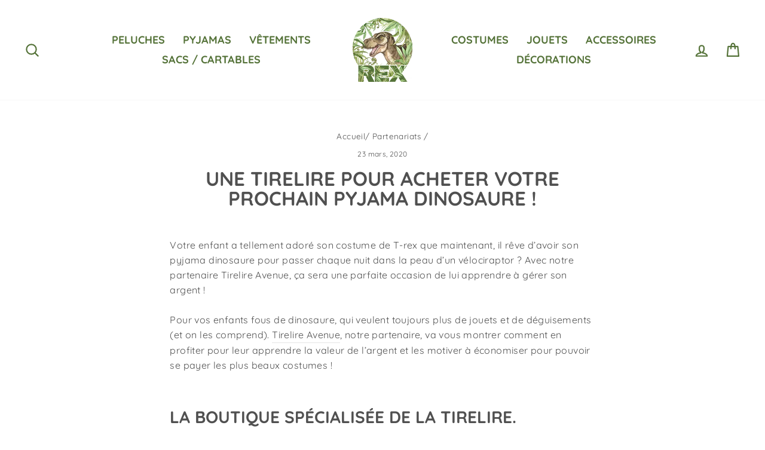

--- FILE ---
content_type: text/html; charset=utf-8
request_url: https://rex-le-dinosaure.com/blogs/partenariats/une-tirelire-pour-acheter-votre-prochain-pyjama-dinosaure
body_size: 21857
content:
<!doctype html>
<html class="no-js" lang="fr" dir="ltr">
<head>
<!-- Google tag (gtag.js) --> <script async src="https://www.googletagmanager.com/gtag/js?id=AW-11009396698"></script> <script> window.dataLayer = window.dataLayer || []; function gtag(){dataLayer.push(arguments);} gtag('js', new Date()); gtag('config', 'AW-11009396698'); </script>
<meta name="google-site-verification" content="qzIfMeNlcRCiiS1M0nGMRfVA6Y5B7Iif-qLubsQVZo8" />
  <meta charset="utf-8">
  <meta http-equiv="X-UA-Compatible" content="IE=edge,chrome=1">
  <meta name="viewport" content="width=device-width,initial-scale=1">
  <meta name="theme-color" content="#547238">
  <link rel="canonical" href="https://rex-le-dinosaure.com/blogs/partenariats/une-tirelire-pour-acheter-votre-prochain-pyjama-dinosaure">
  <link rel="canonical" href="https://rex-le-dinosaure.com/blogs/partenariats/une-tirelire-pour-acheter-votre-prochain-pyjama-dinosaure">
  <link rel="preconnect" href="https://cdn.shopify.com">
  <link rel="preconnect" href="https://fonts.shopifycdn.com">
  <link rel="dns-prefetch" href="https://productreviews.shopifycdn.com">
  <link rel="dns-prefetch" href="https://ajax.googleapis.com">
  <link rel="dns-prefetch" href="https://maps.googleapis.com">
  <link rel="dns-prefetch" href="https://maps.gstatic.com"><title>Une tirelire pour acheter votre prochain Pyjama Dinosaure !
&ndash; Rex Le Dinosaure
</title>
<meta name="description" content="Votre enfant a tellement adoré son costume de T-rex que maintenant, il rêve d’avoir son pyjama dinosaure pour passer chaque nuit dans la peau d’un vélociraptor ?"><meta property="og:site_name" content="Rex Le Dinosaure">
  <meta property="og:url" content="https://rex-le-dinosaure.com/blogs/partenariats/une-tirelire-pour-acheter-votre-prochain-pyjama-dinosaure">
  <meta property="og:title" content="Une tirelire pour acheter votre prochain Pyjama Dinosaure !">
  <meta property="og:type" content="article">
  <meta property="og:description" content="Votre enfant a tellement adoré son costume de T-rex que maintenant, il rêve d’avoir son pyjama dinosaure pour passer chaque nuit dans la peau d’un vélociraptor ? Avec notre partenaire Tirelire Avenue, ça sera une parfaite occasion de lui apprendre à gérer son argent !
Pour vos enfants fous de dinosaure, qui veulent toujours plus de jouets et de déguisements (et on les comprend). Tirelire Avenue, notre partenaire, va vous montrer comment en profiter pour leur apprendre la valeur de l’argent et les motiver à économiser pour pouvoir se payer les plus beaux costumes !
La boutique spécialisée de la tirelire.

Vous pourrez y retrouver les plus belles tirelires, pour tous les goûts et tous les âges ! Du plus classique cochon, à la plus originale tirelire tête de mort !
Et pour ceux qui adorent les activités manuelles, vous trouverez plusieurs DIY sur comment fabriquer une tirelire dans le blog ainsi que son histoire fascinante.
Vous prendrez plaisir à vous balader dans les nombreuses catégories et découvrirez des tirelires tellement originales que vous ne pourrez repartir sans trouver celles qui vous conviendra parfaitement.
Le plus grand choix de tirelires !

Au fil des années, la tirelire a été déclinée sous toutes les formes. Leurs concepteurs débordent d’imagination pour toujours vous surprendre. Voici quelques-unes de nos catégories :
-L'indémodable tirelire cochon qui ravira les plus nostalgiques avec les cochons de votre jeunesse comme les plus modernes avec des designs étonnants. Avec bien sûr des modèles à casser comme incassable.
-Une grande sélection pour enfant en bois ou transparente, pour qu'économiser devienne un jeu ludique et qu’il retrouve la sensation des matériaux nobles comme le bois.
-Une catégorie originale pour les plus design et qui sortent de l'ordinaire. Vous y trouverez des décoratives comme humoristiques.
-Une spécialement pour celles en forme d'animaux comme l'hippopotame, l'éléphant, les dinosaures et bien sûr les licornes. Faites-en bois, en céramique ou en plastique.
-Des électroniques comme l'emblématique chat voleur ou panda voleur ou en forme de coffre-fort automatique avec combinaison que vos enfants adoreront.
Le moyen idéal pour apprendre à vos enfants à économiser.
Apprendre à ses enfants la valeur de l’argent, n’est jamais évident, mais avec une tirelire, leur apprendre ce concept deviendra beaucoup plus simple et surtout ludique.
Ils seront d’autant plus motivés, si vous leur choisissez un modèle transparent qu’ils pourront vous se remplir au fur et à mesure ou encore une tirelire électronique interactive et amusante.
Profitez-en, la livraison est actuellement offerte sur tout le site !
A la prochaine, 
Rex 
 ">
  
  <meta name="twitter:site" content="@">
  <meta name="twitter:card" content="summary_large_image">
  <meta name="twitter:title" content="Une tirelire pour acheter votre prochain Pyjama Dinosaure !">
  <meta name="twitter:description" content="Votre enfant a tellement adoré son costume de T-rex que maintenant, il rêve d’avoir son pyjama dinosaure pour passer chaque nuit dans la peau d’un vélociraptor ? Avec notre partenaire Tirelire Avenue, ça sera une parfaite occasion de lui apprendre à gérer son argent !
Pour vos enfants fous de dinosaure, qui veulent toujours plus de jouets et de déguisements (et on les comprend). Tirelire Avenue, notre partenaire, va vous montrer comment en profiter pour leur apprendre la valeur de l’argent et les motiver à économiser pour pouvoir se payer les plus beaux costumes !
La boutique spécialisée de la tirelire.

Vous pourrez y retrouver les plus belles tirelires, pour tous les goûts et tous les âges ! Du plus classique cochon, à la plus originale tirelire tête de mort !
Et pour ceux qui adorent les activités manuelles, vous trouverez plusieurs DIY sur comment fabriquer une tirelire dans le blog ainsi que son histoire fascinante.
Vous prendrez plaisir à vous balader dans les nombreuses catégories et découvrirez des tirelires tellement originales que vous ne pourrez repartir sans trouver celles qui vous conviendra parfaitement.
Le plus grand choix de tirelires !

Au fil des années, la tirelire a été déclinée sous toutes les formes. Leurs concepteurs débordent d’imagination pour toujours vous surprendre. Voici quelques-unes de nos catégories :
-L'indémodable tirelire cochon qui ravira les plus nostalgiques avec les cochons de votre jeunesse comme les plus modernes avec des designs étonnants. Avec bien sûr des modèles à casser comme incassable.
-Une grande sélection pour enfant en bois ou transparente, pour qu'économiser devienne un jeu ludique et qu’il retrouve la sensation des matériaux nobles comme le bois.
-Une catégorie originale pour les plus design et qui sortent de l'ordinaire. Vous y trouverez des décoratives comme humoristiques.
-Une spécialement pour celles en forme d'animaux comme l'hippopotame, l'éléphant, les dinosaures et bien sûr les licornes. Faites-en bois, en céramique ou en plastique.
-Des électroniques comme l'emblématique chat voleur ou panda voleur ou en forme de coffre-fort automatique avec combinaison que vos enfants adoreront.
Le moyen idéal pour apprendre à vos enfants à économiser.
Apprendre à ses enfants la valeur de l’argent, n’est jamais évident, mais avec une tirelire, leur apprendre ce concept deviendra beaucoup plus simple et surtout ludique.
Ils seront d’autant plus motivés, si vous leur choisissez un modèle transparent qu’ils pourront vous se remplir au fur et à mesure ou encore une tirelire électronique interactive et amusante.
Profitez-en, la livraison est actuellement offerte sur tout le site !
A la prochaine, 
Rex 
 ">
<style data-shopify>@font-face {
  font-family: Quicksand;
  font-weight: 700;
  font-style: normal;
  font-display: swap;
  src: url("//rex-le-dinosaure.com/cdn/fonts/quicksand/quicksand_n7.d375fe11182475f82f7bb6306a0a0e4018995610.woff2") format("woff2"),
       url("//rex-le-dinosaure.com/cdn/fonts/quicksand/quicksand_n7.8ac2ae2fc4b90ef79aaa7aedb927d39f9f9aa3f4.woff") format("woff");
}

  @font-face {
  font-family: Quicksand;
  font-weight: 400;
  font-style: normal;
  font-display: swap;
  src: url("//rex-le-dinosaure.com/cdn/fonts/quicksand/quicksand_n4.bf8322a9d1da765aa396ad7b6eeb81930a6214de.woff2") format("woff2"),
       url("//rex-le-dinosaure.com/cdn/fonts/quicksand/quicksand_n4.fa4cbd232d3483059e72b11f7239959a64c98426.woff") format("woff");
}


  @font-face {
  font-family: Quicksand;
  font-weight: 600;
  font-style: normal;
  font-display: swap;
  src: url("//rex-le-dinosaure.com/cdn/fonts/quicksand/quicksand_n6.2d744c302b66242b8689223a01c2ae7d363b7b45.woff2") format("woff2"),
       url("//rex-le-dinosaure.com/cdn/fonts/quicksand/quicksand_n6.0d771117677705be6acb5844d65cf2b9cbf6ea3d.woff") format("woff");
}

  
  
</style><link href="//rex-le-dinosaure.com/cdn/shop/t/16/assets/theme.css?v=109734468341575914461759342944" rel="stylesheet" type="text/css" media="all" />
<style data-shopify>:root {
    --typeHeaderPrimary: Quicksand;
    --typeHeaderFallback: sans-serif;
    --typeHeaderSize: 33px;
    --typeHeaderWeight: 700;
    --typeHeaderLineHeight: 1;
    --typeHeaderSpacing: 0.0em;

    --typeBasePrimary:Quicksand;
    --typeBaseFallback:sans-serif;
    --typeBaseSize: 16px;
    --typeBaseWeight: 400;
    --typeBaseSpacing: 0.025em;
    --typeBaseLineHeight: 1.6;

    --typeCollectionTitle: 18px;

    --iconWeight: 5px;
    --iconLinecaps: round;

    
      --buttonRadius: 3px;
    

    --colorGridOverlayOpacity: 0.1;
  }</style><script>
    document.documentElement.className = document.documentElement.className.replace('no-js', 'js');

    window.theme = window.theme || {};
    theme.routes = {
      cart: "/cart",
      cartAdd: "/cart/add.js",
      cartChange: "/cart/change"
    };
    theme.strings = {
      soldOut: "Épuisé",
      unavailable: "Non disponible",
      stockLabel: "[count] en stock",
      willNotShipUntil: "Sera expédié après [date]",
      willBeInStockAfter: "Sera en stock à compter de [date]",
      waitingForStock: "Inventaire sur le chemin",
      savePrice: "Épargnez [saved_amount]",
      cartEmpty: "Votre panier est vide.",
      cartTermsConfirmation: "Vous devez accepter les termes et conditions de vente pour vérifier"
    };
    theme.settings = {
      dynamicVariantsEnable: true,
      dynamicVariantType: "button",
      cartType: "drawer",
      moneyFormat: "€{{amount_with_comma_separator}}",
      saveType: "dollar",
      recentlyViewedEnabled: false,
      predictiveSearch: true,
      predictiveSearchType: "product,article,page,collection",
      inventoryThreshold: 10,
      quickView: false,
      themeName: 'Impulse',
      themeVersion: "3.5.0"
    };
  </script>

  <script>window.performance && window.performance.mark && window.performance.mark('shopify.content_for_header.start');</script><meta name="google-site-verification" content="qzIfMeNlcRCiiS1M0nGMRfVA6Y5B7Iif-qLubsQVZo8">
<meta id="shopify-digital-wallet" name="shopify-digital-wallet" content="/26913570891/digital_wallets/dialog">
<link rel="alternate" type="application/atom+xml" title="Feed" href="/blogs/partenariats.atom" />
<script async="async" src="/checkouts/internal/preloads.js?locale=fr-FR"></script>
<script id="shopify-features" type="application/json">{"accessToken":"ecbce532014f75b00d6883ac02b53bf6","betas":["rich-media-storefront-analytics"],"domain":"rex-le-dinosaure.com","predictiveSearch":true,"shopId":26913570891,"locale":"fr"}</script>
<script>var Shopify = Shopify || {};
Shopify.shop = "dinosaure-shop.myshopify.com";
Shopify.locale = "fr";
Shopify.currency = {"active":"EUR","rate":"1.0"};
Shopify.country = "FR";
Shopify.theme = {"name":"Theme export  rex-le-dinosaure-com-impulse  21j...","id":152278270286,"schema_name":"Impulse","schema_version":"3.5.0","theme_store_id":null,"role":"main"};
Shopify.theme.handle = "null";
Shopify.theme.style = {"id":null,"handle":null};
Shopify.cdnHost = "rex-le-dinosaure.com/cdn";
Shopify.routes = Shopify.routes || {};
Shopify.routes.root = "/";</script>
<script type="module">!function(o){(o.Shopify=o.Shopify||{}).modules=!0}(window);</script>
<script>!function(o){function n(){var o=[];function n(){o.push(Array.prototype.slice.apply(arguments))}return n.q=o,n}var t=o.Shopify=o.Shopify||{};t.loadFeatures=n(),t.autoloadFeatures=n()}(window);</script>
<script id="shop-js-analytics" type="application/json">{"pageType":"article"}</script>
<script defer="defer" async type="module" src="//rex-le-dinosaure.com/cdn/shopifycloud/shop-js/modules/v2/client.init-shop-cart-sync_XvpUV7qp.fr.esm.js"></script>
<script defer="defer" async type="module" src="//rex-le-dinosaure.com/cdn/shopifycloud/shop-js/modules/v2/chunk.common_C2xzKNNs.esm.js"></script>
<script type="module">
  await import("//rex-le-dinosaure.com/cdn/shopifycloud/shop-js/modules/v2/client.init-shop-cart-sync_XvpUV7qp.fr.esm.js");
await import("//rex-le-dinosaure.com/cdn/shopifycloud/shop-js/modules/v2/chunk.common_C2xzKNNs.esm.js");

  window.Shopify.SignInWithShop?.initShopCartSync?.({"fedCMEnabled":true,"windoidEnabled":true});

</script>
<script>(function() {
  var isLoaded = false;
  function asyncLoad() {
    if (isLoaded) return;
    isLoaded = true;
    var urls = ["\/\/cdn.shopify.com\/proxy\/d2be97d3f4e95b724e5f4b4d7bcd40a8cda70e9a02ac5f7a64b601dae4f19953\/api.goaffpro.com\/loader.js?shop=dinosaure-shop.myshopify.com\u0026sp-cache-control=cHVibGljLCBtYXgtYWdlPTkwMA","https:\/\/static.klaviyo.com\/onsite\/js\/klaviyo.js?company_id=UMFTW8\u0026shop=dinosaure-shop.myshopify.com","https:\/\/static.klaviyo.com\/onsite\/js\/klaviyo.js?company_id=UMFTW8\u0026shop=dinosaure-shop.myshopify.com","https:\/\/static.klaviyo.com\/onsite\/js\/klaviyo.js?company_id=TytZk5\u0026shop=dinosaure-shop.myshopify.com"];
    for (var i = 0; i < urls.length; i++) {
      var s = document.createElement('script');
      s.type = 'text/javascript';
      s.async = true;
      s.src = urls[i];
      var x = document.getElementsByTagName('script')[0];
      x.parentNode.insertBefore(s, x);
    }
  };
  if(window.attachEvent) {
    window.attachEvent('onload', asyncLoad);
  } else {
    window.addEventListener('load', asyncLoad, false);
  }
})();</script>
<script id="__st">var __st={"a":26913570891,"offset":3600,"reqid":"4c4fe73f-fb4f-428a-90a8-67d0b480109c-1768780042","pageurl":"rex-le-dinosaure.com\/blogs\/partenariats\/une-tirelire-pour-acheter-votre-prochain-pyjama-dinosaure","s":"articles-384098926667","u":"0c8615c0e9ee","p":"article","rtyp":"article","rid":384098926667};</script>
<script>window.ShopifyPaypalV4VisibilityTracking = true;</script>
<script id="captcha-bootstrap">!function(){'use strict';const t='contact',e='account',n='new_comment',o=[[t,t],['blogs',n],['comments',n],[t,'customer']],c=[[e,'customer_login'],[e,'guest_login'],[e,'recover_customer_password'],[e,'create_customer']],r=t=>t.map((([t,e])=>`form[action*='/${t}']:not([data-nocaptcha='true']) input[name='form_type'][value='${e}']`)).join(','),a=t=>()=>t?[...document.querySelectorAll(t)].map((t=>t.form)):[];function s(){const t=[...o],e=r(t);return a(e)}const i='password',u='form_key',d=['recaptcha-v3-token','g-recaptcha-response','h-captcha-response',i],f=()=>{try{return window.sessionStorage}catch{return}},m='__shopify_v',_=t=>t.elements[u];function p(t,e,n=!1){try{const o=window.sessionStorage,c=JSON.parse(o.getItem(e)),{data:r}=function(t){const{data:e,action:n}=t;return t[m]||n?{data:e,action:n}:{data:t,action:n}}(c);for(const[e,n]of Object.entries(r))t.elements[e]&&(t.elements[e].value=n);n&&o.removeItem(e)}catch(o){console.error('form repopulation failed',{error:o})}}const l='form_type',E='cptcha';function T(t){t.dataset[E]=!0}const w=window,h=w.document,L='Shopify',v='ce_forms',y='captcha';let A=!1;((t,e)=>{const n=(g='f06e6c50-85a8-45c8-87d0-21a2b65856fe',I='https://cdn.shopify.com/shopifycloud/storefront-forms-hcaptcha/ce_storefront_forms_captcha_hcaptcha.v1.5.2.iife.js',D={infoText:'Protégé par hCaptcha',privacyText:'Confidentialité',termsText:'Conditions'},(t,e,n)=>{const o=w[L][v],c=o.bindForm;if(c)return c(t,g,e,D).then(n);var r;o.q.push([[t,g,e,D],n]),r=I,A||(h.body.append(Object.assign(h.createElement('script'),{id:'captcha-provider',async:!0,src:r})),A=!0)});var g,I,D;w[L]=w[L]||{},w[L][v]=w[L][v]||{},w[L][v].q=[],w[L][y]=w[L][y]||{},w[L][y].protect=function(t,e){n(t,void 0,e),T(t)},Object.freeze(w[L][y]),function(t,e,n,w,h,L){const[v,y,A,g]=function(t,e,n){const i=e?o:[],u=t?c:[],d=[...i,...u],f=r(d),m=r(i),_=r(d.filter((([t,e])=>n.includes(e))));return[a(f),a(m),a(_),s()]}(w,h,L),I=t=>{const e=t.target;return e instanceof HTMLFormElement?e:e&&e.form},D=t=>v().includes(t);t.addEventListener('submit',(t=>{const e=I(t);if(!e)return;const n=D(e)&&!e.dataset.hcaptchaBound&&!e.dataset.recaptchaBound,o=_(e),c=g().includes(e)&&(!o||!o.value);(n||c)&&t.preventDefault(),c&&!n&&(function(t){try{if(!f())return;!function(t){const e=f();if(!e)return;const n=_(t);if(!n)return;const o=n.value;o&&e.removeItem(o)}(t);const e=Array.from(Array(32),(()=>Math.random().toString(36)[2])).join('');!function(t,e){_(t)||t.append(Object.assign(document.createElement('input'),{type:'hidden',name:u})),t.elements[u].value=e}(t,e),function(t,e){const n=f();if(!n)return;const o=[...t.querySelectorAll(`input[type='${i}']`)].map((({name:t})=>t)),c=[...d,...o],r={};for(const[a,s]of new FormData(t).entries())c.includes(a)||(r[a]=s);n.setItem(e,JSON.stringify({[m]:1,action:t.action,data:r}))}(t,e)}catch(e){console.error('failed to persist form',e)}}(e),e.submit())}));const S=(t,e)=>{t&&!t.dataset[E]&&(n(t,e.some((e=>e===t))),T(t))};for(const o of['focusin','change'])t.addEventListener(o,(t=>{const e=I(t);D(e)&&S(e,y())}));const B=e.get('form_key'),M=e.get(l),P=B&&M;t.addEventListener('DOMContentLoaded',(()=>{const t=y();if(P)for(const e of t)e.elements[l].value===M&&p(e,B);[...new Set([...A(),...v().filter((t=>'true'===t.dataset.shopifyCaptcha))])].forEach((e=>S(e,t)))}))}(h,new URLSearchParams(w.location.search),n,t,e,['guest_login'])})(!0,!0)}();</script>
<script integrity="sha256-4kQ18oKyAcykRKYeNunJcIwy7WH5gtpwJnB7kiuLZ1E=" data-source-attribution="shopify.loadfeatures" defer="defer" src="//rex-le-dinosaure.com/cdn/shopifycloud/storefront/assets/storefront/load_feature-a0a9edcb.js" crossorigin="anonymous"></script>
<script data-source-attribution="shopify.dynamic_checkout.dynamic.init">var Shopify=Shopify||{};Shopify.PaymentButton=Shopify.PaymentButton||{isStorefrontPortableWallets:!0,init:function(){window.Shopify.PaymentButton.init=function(){};var t=document.createElement("script");t.src="https://rex-le-dinosaure.com/cdn/shopifycloud/portable-wallets/latest/portable-wallets.fr.js",t.type="module",document.head.appendChild(t)}};
</script>
<script data-source-attribution="shopify.dynamic_checkout.buyer_consent">
  function portableWalletsHideBuyerConsent(e){var t=document.getElementById("shopify-buyer-consent"),n=document.getElementById("shopify-subscription-policy-button");t&&n&&(t.classList.add("hidden"),t.setAttribute("aria-hidden","true"),n.removeEventListener("click",e))}function portableWalletsShowBuyerConsent(e){var t=document.getElementById("shopify-buyer-consent"),n=document.getElementById("shopify-subscription-policy-button");t&&n&&(t.classList.remove("hidden"),t.removeAttribute("aria-hidden"),n.addEventListener("click",e))}window.Shopify?.PaymentButton&&(window.Shopify.PaymentButton.hideBuyerConsent=portableWalletsHideBuyerConsent,window.Shopify.PaymentButton.showBuyerConsent=portableWalletsShowBuyerConsent);
</script>
<script data-source-attribution="shopify.dynamic_checkout.cart.bootstrap">document.addEventListener("DOMContentLoaded",(function(){function t(){return document.querySelector("shopify-accelerated-checkout-cart, shopify-accelerated-checkout")}if(t())Shopify.PaymentButton.init();else{new MutationObserver((function(e,n){t()&&(Shopify.PaymentButton.init(),n.disconnect())})).observe(document.body,{childList:!0,subtree:!0})}}));
</script>
<link id="shopify-accelerated-checkout-styles" rel="stylesheet" media="screen" href="https://rex-le-dinosaure.com/cdn/shopifycloud/portable-wallets/latest/accelerated-checkout-backwards-compat.css" crossorigin="anonymous">
<style id="shopify-accelerated-checkout-cart">
        #shopify-buyer-consent {
  margin-top: 1em;
  display: inline-block;
  width: 100%;
}

#shopify-buyer-consent.hidden {
  display: none;
}

#shopify-subscription-policy-button {
  background: none;
  border: none;
  padding: 0;
  text-decoration: underline;
  font-size: inherit;
  cursor: pointer;
}

#shopify-subscription-policy-button::before {
  box-shadow: none;
}

      </style>

<script>window.performance && window.performance.mark && window.performance.mark('shopify.content_for_header.end');</script>
  <!-- Global site tag (gtag.js) - Google Ads: 444030550 -->
<script async src="https://www.googletagmanager.com/gtag/js?id=AW-444030550"></script>
<script>
  window.dataLayer = window.dataLayer || [];
  function gtag(){dataLayer.push(arguments);}
  gtag('js', new Date());

  gtag('config', 'AW-444030550');
</script>
  <script>
  gtag('event', 'page_view', {
    'send_to': 'AW-444030550',
    'value': 'replace with value',
    'items': [{
      'id': 'replace with value',
      'google_business_vertical': 'retail'
    }]
  });
</script>


  <script src="//rex-le-dinosaure.com/cdn/shop/t/16/assets/vendor-scripts-v7.js" defer="defer"></script><script src="//rex-le-dinosaure.com/cdn/shop/t/16/assets/theme.js?v=122447033822197019721693003102" defer="defer"></script><script>var loox_global_hash = '1763469416041';</script><script>var visitor_level_referral = {"active":true,"rtl":false,"position":"right","button_text":"Obtenir €10","button_bg_color":"333333","button_text_color":"FFFFFF","display_on_home_page":true,"display_on_product_page":true,"display_on_cart_page":true,"display_on_other_pages":true,"hide_on_mobile":false,"sidebar_visible":true,"orientation":"default"};
</script><style>.loox-reviews-default { max-width: 1200px; margin: 0 auto; }</style>

<script>
    
    
    
    
    var gsf_conversion_data = {page_type : '', event : ''};
    
</script>
<meta property="og:image" content="https://cdn.shopify.com/s/files/1/0269/1357/0891/files/logo3.png?height=628&pad_color=ffffff&v=1639534990&width=1200" />
<meta property="og:image:secure_url" content="https://cdn.shopify.com/s/files/1/0269/1357/0891/files/logo3.png?height=628&pad_color=ffffff&v=1639534990&width=1200" />
<meta property="og:image:width" content="1200" />
<meta property="og:image:height" content="628" />
<link href="https://monorail-edge.shopifysvc.com" rel="dns-prefetch">
<script>(function(){if ("sendBeacon" in navigator && "performance" in window) {try {var session_token_from_headers = performance.getEntriesByType('navigation')[0].serverTiming.find(x => x.name == '_s').description;} catch {var session_token_from_headers = undefined;}var session_cookie_matches = document.cookie.match(/_shopify_s=([^;]*)/);var session_token_from_cookie = session_cookie_matches && session_cookie_matches.length === 2 ? session_cookie_matches[1] : "";var session_token = session_token_from_headers || session_token_from_cookie || "";function handle_abandonment_event(e) {var entries = performance.getEntries().filter(function(entry) {return /monorail-edge.shopifysvc.com/.test(entry.name);});if (!window.abandonment_tracked && entries.length === 0) {window.abandonment_tracked = true;var currentMs = Date.now();var navigation_start = performance.timing.navigationStart;var payload = {shop_id: 26913570891,url: window.location.href,navigation_start,duration: currentMs - navigation_start,session_token,page_type: "article"};window.navigator.sendBeacon("https://monorail-edge.shopifysvc.com/v1/produce", JSON.stringify({schema_id: "online_store_buyer_site_abandonment/1.1",payload: payload,metadata: {event_created_at_ms: currentMs,event_sent_at_ms: currentMs}}));}}window.addEventListener('pagehide', handle_abandonment_event);}}());</script>
<script id="web-pixels-manager-setup">(function e(e,d,r,n,o){if(void 0===o&&(o={}),!Boolean(null===(a=null===(i=window.Shopify)||void 0===i?void 0:i.analytics)||void 0===a?void 0:a.replayQueue)){var i,a;window.Shopify=window.Shopify||{};var t=window.Shopify;t.analytics=t.analytics||{};var s=t.analytics;s.replayQueue=[],s.publish=function(e,d,r){return s.replayQueue.push([e,d,r]),!0};try{self.performance.mark("wpm:start")}catch(e){}var l=function(){var e={modern:/Edge?\/(1{2}[4-9]|1[2-9]\d|[2-9]\d{2}|\d{4,})\.\d+(\.\d+|)|Firefox\/(1{2}[4-9]|1[2-9]\d|[2-9]\d{2}|\d{4,})\.\d+(\.\d+|)|Chrom(ium|e)\/(9{2}|\d{3,})\.\d+(\.\d+|)|(Maci|X1{2}).+ Version\/(15\.\d+|(1[6-9]|[2-9]\d|\d{3,})\.\d+)([,.]\d+|)( \(\w+\)|)( Mobile\/\w+|) Safari\/|Chrome.+OPR\/(9{2}|\d{3,})\.\d+\.\d+|(CPU[ +]OS|iPhone[ +]OS|CPU[ +]iPhone|CPU IPhone OS|CPU iPad OS)[ +]+(15[._]\d+|(1[6-9]|[2-9]\d|\d{3,})[._]\d+)([._]\d+|)|Android:?[ /-](13[3-9]|1[4-9]\d|[2-9]\d{2}|\d{4,})(\.\d+|)(\.\d+|)|Android.+Firefox\/(13[5-9]|1[4-9]\d|[2-9]\d{2}|\d{4,})\.\d+(\.\d+|)|Android.+Chrom(ium|e)\/(13[3-9]|1[4-9]\d|[2-9]\d{2}|\d{4,})\.\d+(\.\d+|)|SamsungBrowser\/([2-9]\d|\d{3,})\.\d+/,legacy:/Edge?\/(1[6-9]|[2-9]\d|\d{3,})\.\d+(\.\d+|)|Firefox\/(5[4-9]|[6-9]\d|\d{3,})\.\d+(\.\d+|)|Chrom(ium|e)\/(5[1-9]|[6-9]\d|\d{3,})\.\d+(\.\d+|)([\d.]+$|.*Safari\/(?![\d.]+ Edge\/[\d.]+$))|(Maci|X1{2}).+ Version\/(10\.\d+|(1[1-9]|[2-9]\d|\d{3,})\.\d+)([,.]\d+|)( \(\w+\)|)( Mobile\/\w+|) Safari\/|Chrome.+OPR\/(3[89]|[4-9]\d|\d{3,})\.\d+\.\d+|(CPU[ +]OS|iPhone[ +]OS|CPU[ +]iPhone|CPU IPhone OS|CPU iPad OS)[ +]+(10[._]\d+|(1[1-9]|[2-9]\d|\d{3,})[._]\d+)([._]\d+|)|Android:?[ /-](13[3-9]|1[4-9]\d|[2-9]\d{2}|\d{4,})(\.\d+|)(\.\d+|)|Mobile Safari.+OPR\/([89]\d|\d{3,})\.\d+\.\d+|Android.+Firefox\/(13[5-9]|1[4-9]\d|[2-9]\d{2}|\d{4,})\.\d+(\.\d+|)|Android.+Chrom(ium|e)\/(13[3-9]|1[4-9]\d|[2-9]\d{2}|\d{4,})\.\d+(\.\d+|)|Android.+(UC? ?Browser|UCWEB|U3)[ /]?(15\.([5-9]|\d{2,})|(1[6-9]|[2-9]\d|\d{3,})\.\d+)\.\d+|SamsungBrowser\/(5\.\d+|([6-9]|\d{2,})\.\d+)|Android.+MQ{2}Browser\/(14(\.(9|\d{2,})|)|(1[5-9]|[2-9]\d|\d{3,})(\.\d+|))(\.\d+|)|K[Aa][Ii]OS\/(3\.\d+|([4-9]|\d{2,})\.\d+)(\.\d+|)/},d=e.modern,r=e.legacy,n=navigator.userAgent;return n.match(d)?"modern":n.match(r)?"legacy":"unknown"}(),u="modern"===l?"modern":"legacy",c=(null!=n?n:{modern:"",legacy:""})[u],f=function(e){return[e.baseUrl,"/wpm","/b",e.hashVersion,"modern"===e.buildTarget?"m":"l",".js"].join("")}({baseUrl:d,hashVersion:r,buildTarget:u}),m=function(e){var d=e.version,r=e.bundleTarget,n=e.surface,o=e.pageUrl,i=e.monorailEndpoint;return{emit:function(e){var a=e.status,t=e.errorMsg,s=(new Date).getTime(),l=JSON.stringify({metadata:{event_sent_at_ms:s},events:[{schema_id:"web_pixels_manager_load/3.1",payload:{version:d,bundle_target:r,page_url:o,status:a,surface:n,error_msg:t},metadata:{event_created_at_ms:s}}]});if(!i)return console&&console.warn&&console.warn("[Web Pixels Manager] No Monorail endpoint provided, skipping logging."),!1;try{return self.navigator.sendBeacon.bind(self.navigator)(i,l)}catch(e){}var u=new XMLHttpRequest;try{return u.open("POST",i,!0),u.setRequestHeader("Content-Type","text/plain"),u.send(l),!0}catch(e){return console&&console.warn&&console.warn("[Web Pixels Manager] Got an unhandled error while logging to Monorail."),!1}}}}({version:r,bundleTarget:l,surface:e.surface,pageUrl:self.location.href,monorailEndpoint:e.monorailEndpoint});try{o.browserTarget=l,function(e){var d=e.src,r=e.async,n=void 0===r||r,o=e.onload,i=e.onerror,a=e.sri,t=e.scriptDataAttributes,s=void 0===t?{}:t,l=document.createElement("script"),u=document.querySelector("head"),c=document.querySelector("body");if(l.async=n,l.src=d,a&&(l.integrity=a,l.crossOrigin="anonymous"),s)for(var f in s)if(Object.prototype.hasOwnProperty.call(s,f))try{l.dataset[f]=s[f]}catch(e){}if(o&&l.addEventListener("load",o),i&&l.addEventListener("error",i),u)u.appendChild(l);else{if(!c)throw new Error("Did not find a head or body element to append the script");c.appendChild(l)}}({src:f,async:!0,onload:function(){if(!function(){var e,d;return Boolean(null===(d=null===(e=window.Shopify)||void 0===e?void 0:e.analytics)||void 0===d?void 0:d.initialized)}()){var d=window.webPixelsManager.init(e)||void 0;if(d){var r=window.Shopify.analytics;r.replayQueue.forEach((function(e){var r=e[0],n=e[1],o=e[2];d.publishCustomEvent(r,n,o)})),r.replayQueue=[],r.publish=d.publishCustomEvent,r.visitor=d.visitor,r.initialized=!0}}},onerror:function(){return m.emit({status:"failed",errorMsg:"".concat(f," has failed to load")})},sri:function(e){var d=/^sha384-[A-Za-z0-9+/=]+$/;return"string"==typeof e&&d.test(e)}(c)?c:"",scriptDataAttributes:o}),m.emit({status:"loading"})}catch(e){m.emit({status:"failed",errorMsg:(null==e?void 0:e.message)||"Unknown error"})}}})({shopId: 26913570891,storefrontBaseUrl: "https://rex-le-dinosaure.com",extensionsBaseUrl: "https://extensions.shopifycdn.com/cdn/shopifycloud/web-pixels-manager",monorailEndpoint: "https://monorail-edge.shopifysvc.com/unstable/produce_batch",surface: "storefront-renderer",enabledBetaFlags: ["2dca8a86"],webPixelsConfigList: [{"id":"2338980174","configuration":"{\"shop\":\"dinosaure-shop.myshopify.com\",\"cookie_duration\":\"604800\"}","eventPayloadVersion":"v1","runtimeContext":"STRICT","scriptVersion":"a2e7513c3708f34b1f617d7ce88f9697","type":"APP","apiClientId":2744533,"privacyPurposes":["ANALYTICS","MARKETING"],"dataSharingAdjustments":{"protectedCustomerApprovalScopes":["read_customer_address","read_customer_email","read_customer_name","read_customer_personal_data","read_customer_phone"]}},{"id":"161415502","eventPayloadVersion":"v1","runtimeContext":"LAX","scriptVersion":"1","type":"CUSTOM","privacyPurposes":["MARKETING"],"name":"Meta pixel (migrated)"},{"id":"195330382","eventPayloadVersion":"v1","runtimeContext":"LAX","scriptVersion":"1","type":"CUSTOM","privacyPurposes":["ANALYTICS"],"name":"Google Analytics tag (migrated)"},{"id":"shopify-app-pixel","configuration":"{}","eventPayloadVersion":"v1","runtimeContext":"STRICT","scriptVersion":"0450","apiClientId":"shopify-pixel","type":"APP","privacyPurposes":["ANALYTICS","MARKETING"]},{"id":"shopify-custom-pixel","eventPayloadVersion":"v1","runtimeContext":"LAX","scriptVersion":"0450","apiClientId":"shopify-pixel","type":"CUSTOM","privacyPurposes":["ANALYTICS","MARKETING"]}],isMerchantRequest: false,initData: {"shop":{"name":"Rex Le Dinosaure","paymentSettings":{"currencyCode":"EUR"},"myshopifyDomain":"dinosaure-shop.myshopify.com","countryCode":"FR","storefrontUrl":"https:\/\/rex-le-dinosaure.com"},"customer":null,"cart":null,"checkout":null,"productVariants":[],"purchasingCompany":null},},"https://rex-le-dinosaure.com/cdn","fcfee988w5aeb613cpc8e4bc33m6693e112",{"modern":"","legacy":""},{"shopId":"26913570891","storefrontBaseUrl":"https:\/\/rex-le-dinosaure.com","extensionBaseUrl":"https:\/\/extensions.shopifycdn.com\/cdn\/shopifycloud\/web-pixels-manager","surface":"storefront-renderer","enabledBetaFlags":"[\"2dca8a86\"]","isMerchantRequest":"false","hashVersion":"fcfee988w5aeb613cpc8e4bc33m6693e112","publish":"custom","events":"[[\"page_viewed\",{}]]"});</script><script>
  window.ShopifyAnalytics = window.ShopifyAnalytics || {};
  window.ShopifyAnalytics.meta = window.ShopifyAnalytics.meta || {};
  window.ShopifyAnalytics.meta.currency = 'EUR';
  var meta = {"page":{"pageType":"article","resourceType":"article","resourceId":384098926667,"requestId":"4c4fe73f-fb4f-428a-90a8-67d0b480109c-1768780042"}};
  for (var attr in meta) {
    window.ShopifyAnalytics.meta[attr] = meta[attr];
  }
</script>
<script class="analytics">
  (function () {
    var customDocumentWrite = function(content) {
      var jquery = null;

      if (window.jQuery) {
        jquery = window.jQuery;
      } else if (window.Checkout && window.Checkout.$) {
        jquery = window.Checkout.$;
      }

      if (jquery) {
        jquery('body').append(content);
      }
    };

    var hasLoggedConversion = function(token) {
      if (token) {
        return document.cookie.indexOf('loggedConversion=' + token) !== -1;
      }
      return false;
    }

    var setCookieIfConversion = function(token) {
      if (token) {
        var twoMonthsFromNow = new Date(Date.now());
        twoMonthsFromNow.setMonth(twoMonthsFromNow.getMonth() + 2);

        document.cookie = 'loggedConversion=' + token + '; expires=' + twoMonthsFromNow;
      }
    }

    var trekkie = window.ShopifyAnalytics.lib = window.trekkie = window.trekkie || [];
    if (trekkie.integrations) {
      return;
    }
    trekkie.methods = [
      'identify',
      'page',
      'ready',
      'track',
      'trackForm',
      'trackLink'
    ];
    trekkie.factory = function(method) {
      return function() {
        var args = Array.prototype.slice.call(arguments);
        args.unshift(method);
        trekkie.push(args);
        return trekkie;
      };
    };
    for (var i = 0; i < trekkie.methods.length; i++) {
      var key = trekkie.methods[i];
      trekkie[key] = trekkie.factory(key);
    }
    trekkie.load = function(config) {
      trekkie.config = config || {};
      trekkie.config.initialDocumentCookie = document.cookie;
      var first = document.getElementsByTagName('script')[0];
      var script = document.createElement('script');
      script.type = 'text/javascript';
      script.onerror = function(e) {
        var scriptFallback = document.createElement('script');
        scriptFallback.type = 'text/javascript';
        scriptFallback.onerror = function(error) {
                var Monorail = {
      produce: function produce(monorailDomain, schemaId, payload) {
        var currentMs = new Date().getTime();
        var event = {
          schema_id: schemaId,
          payload: payload,
          metadata: {
            event_created_at_ms: currentMs,
            event_sent_at_ms: currentMs
          }
        };
        return Monorail.sendRequest("https://" + monorailDomain + "/v1/produce", JSON.stringify(event));
      },
      sendRequest: function sendRequest(endpointUrl, payload) {
        // Try the sendBeacon API
        if (window && window.navigator && typeof window.navigator.sendBeacon === 'function' && typeof window.Blob === 'function' && !Monorail.isIos12()) {
          var blobData = new window.Blob([payload], {
            type: 'text/plain'
          });

          if (window.navigator.sendBeacon(endpointUrl, blobData)) {
            return true;
          } // sendBeacon was not successful

        } // XHR beacon

        var xhr = new XMLHttpRequest();

        try {
          xhr.open('POST', endpointUrl);
          xhr.setRequestHeader('Content-Type', 'text/plain');
          xhr.send(payload);
        } catch (e) {
          console.log(e);
        }

        return false;
      },
      isIos12: function isIos12() {
        return window.navigator.userAgent.lastIndexOf('iPhone; CPU iPhone OS 12_') !== -1 || window.navigator.userAgent.lastIndexOf('iPad; CPU OS 12_') !== -1;
      }
    };
    Monorail.produce('monorail-edge.shopifysvc.com',
      'trekkie_storefront_load_errors/1.1',
      {shop_id: 26913570891,
      theme_id: 152278270286,
      app_name: "storefront",
      context_url: window.location.href,
      source_url: "//rex-le-dinosaure.com/cdn/s/trekkie.storefront.cd680fe47e6c39ca5d5df5f0a32d569bc48c0f27.min.js"});

        };
        scriptFallback.async = true;
        scriptFallback.src = '//rex-le-dinosaure.com/cdn/s/trekkie.storefront.cd680fe47e6c39ca5d5df5f0a32d569bc48c0f27.min.js';
        first.parentNode.insertBefore(scriptFallback, first);
      };
      script.async = true;
      script.src = '//rex-le-dinosaure.com/cdn/s/trekkie.storefront.cd680fe47e6c39ca5d5df5f0a32d569bc48c0f27.min.js';
      first.parentNode.insertBefore(script, first);
    };
    trekkie.load(
      {"Trekkie":{"appName":"storefront","development":false,"defaultAttributes":{"shopId":26913570891,"isMerchantRequest":null,"themeId":152278270286,"themeCityHash":"17374739342704047874","contentLanguage":"fr","currency":"EUR","eventMetadataId":"3e9492d4-e7ec-4737-8bde-f8e1bb24dd8b"},"isServerSideCookieWritingEnabled":true,"monorailRegion":"shop_domain","enabledBetaFlags":["65f19447"]},"Session Attribution":{},"S2S":{"facebookCapiEnabled":false,"source":"trekkie-storefront-renderer","apiClientId":580111}}
    );

    var loaded = false;
    trekkie.ready(function() {
      if (loaded) return;
      loaded = true;

      window.ShopifyAnalytics.lib = window.trekkie;

      var originalDocumentWrite = document.write;
      document.write = customDocumentWrite;
      try { window.ShopifyAnalytics.merchantGoogleAnalytics.call(this); } catch(error) {};
      document.write = originalDocumentWrite;

      window.ShopifyAnalytics.lib.page(null,{"pageType":"article","resourceType":"article","resourceId":384098926667,"requestId":"4c4fe73f-fb4f-428a-90a8-67d0b480109c-1768780042","shopifyEmitted":true});

      var match = window.location.pathname.match(/checkouts\/(.+)\/(thank_you|post_purchase)/)
      var token = match? match[1]: undefined;
      if (!hasLoggedConversion(token)) {
        setCookieIfConversion(token);
        
      }
    });


        var eventsListenerScript = document.createElement('script');
        eventsListenerScript.async = true;
        eventsListenerScript.src = "//rex-le-dinosaure.com/cdn/shopifycloud/storefront/assets/shop_events_listener-3da45d37.js";
        document.getElementsByTagName('head')[0].appendChild(eventsListenerScript);

})();</script>
  <script>
  if (!window.ga || (window.ga && typeof window.ga !== 'function')) {
    window.ga = function ga() {
      (window.ga.q = window.ga.q || []).push(arguments);
      if (window.Shopify && window.Shopify.analytics && typeof window.Shopify.analytics.publish === 'function') {
        window.Shopify.analytics.publish("ga_stub_called", {}, {sendTo: "google_osp_migration"});
      }
      console.error("Shopify's Google Analytics stub called with:", Array.from(arguments), "\nSee https://help.shopify.com/manual/promoting-marketing/pixels/pixel-migration#google for more information.");
    };
    if (window.Shopify && window.Shopify.analytics && typeof window.Shopify.analytics.publish === 'function') {
      window.Shopify.analytics.publish("ga_stub_initialized", {}, {sendTo: "google_osp_migration"});
    }
  }
</script>
<script
  defer
  src="https://rex-le-dinosaure.com/cdn/shopifycloud/perf-kit/shopify-perf-kit-3.0.4.min.js"
  data-application="storefront-renderer"
  data-shop-id="26913570891"
  data-render-region="gcp-us-east1"
  data-page-type="article"
  data-theme-instance-id="152278270286"
  data-theme-name="Impulse"
  data-theme-version="3.5.0"
  data-monorail-region="shop_domain"
  data-resource-timing-sampling-rate="10"
  data-shs="true"
  data-shs-beacon="true"
  data-shs-export-with-fetch="true"
  data-shs-logs-sample-rate="1"
  data-shs-beacon-endpoint="https://rex-le-dinosaure.com/api/collect"
></script>
</head>

<body class="template-article" data-center-text="true" data-button_style="round-slight" data-type_header_capitalize="true" data-type_headers_align_text="true" data-type_product_capitalize="true" data-swatch_style="round" >

  <a class="in-page-link visually-hidden skip-link" href="#MainContent">Passer au contenu</a>

  <div id="PageContainer" class="page-container">
    <div class="transition-body"><div id="shopify-section-header" class="shopify-section">

<div id="NavDrawer" class="drawer drawer--left">
  <div class="drawer__contents">
    <div class="drawer__fixed-header drawer__fixed-header--full">
      <div class="drawer__header drawer__header--full appear-animation appear-delay-1">
        <div class="h2 drawer__title">
        </div>
        <div class="drawer__close">
          <button type="button" class="drawer__close-button js-drawer-close">
            <svg aria-hidden="true" focusable="false" role="presentation" class="icon icon-close" viewBox="0 0 64 64"><path d="M19 17.61l27.12 27.13m0-27.12L19 44.74"/></svg>
            <span class="icon__fallback-text">Fermer le menu</span>
          </button>
        </div>
      </div>
    </div>
    <div class="drawer__scrollable">
      <ul class="mobile-nav mobile-nav--heading-style" role="navigation" aria-label="Primary"><li class="mobile-nav__item appear-animation appear-delay-2"><a href="/collections/peluche-dinosaure" class="mobile-nav__link mobile-nav__link--top-level">Peluches </a></li><li class="mobile-nav__item appear-animation appear-delay-3"><div class="mobile-nav__has-sublist"><a href="/collections/pyjama-dinosaure"
                    class="mobile-nav__link mobile-nav__link--top-level"
                    id="Label-collections-pyjama-dinosaure2"
                    >
                    Pyjamas 
                  </a>
                  <div class="mobile-nav__toggle">
                    <button type="button"
                      aria-controls="Linklist-collections-pyjama-dinosaure2"
                      aria-labelledby="Label-collections-pyjama-dinosaure2"
                      class="collapsible-trigger collapsible--auto-height"><span class="collapsible-trigger__icon collapsible-trigger__icon--open" role="presentation">
  <svg aria-hidden="true" focusable="false" role="presentation" class="icon icon--wide icon-chevron-down" viewBox="0 0 28 16"><path d="M1.57 1.59l12.76 12.77L27.1 1.59" stroke-width="2" stroke="#000" fill="none" fill-rule="evenodd"/></svg>
</span>
</button>
                  </div></div><div id="Linklist-collections-pyjama-dinosaure2"
                class="mobile-nav__sublist collapsible-content collapsible-content--all"
                >
                <div class="collapsible-content__inner">
                  <ul class="mobile-nav__sublist"><li class="mobile-nav__item">
                        <div class="mobile-nav__child-item"><a href="/collections/combinaison-dinosaure"
                              class="mobile-nav__link"
                              id="Sublabel-collections-combinaison-dinosaure1"
                              >
                              Combinaison
                            </a></div></li></ul>
                </div>
              </div></li><li class="mobile-nav__item appear-animation appear-delay-4"><div class="mobile-nav__has-sublist"><a href="/collections/vetements-dinosaure"
                    class="mobile-nav__link mobile-nav__link--top-level"
                    id="Label-collections-vetements-dinosaure3"
                    >
                    Vêtements
                  </a>
                  <div class="mobile-nav__toggle">
                    <button type="button"
                      aria-controls="Linklist-collections-vetements-dinosaure3"
                      aria-labelledby="Label-collections-vetements-dinosaure3"
                      class="collapsible-trigger collapsible--auto-height"><span class="collapsible-trigger__icon collapsible-trigger__icon--open" role="presentation">
  <svg aria-hidden="true" focusable="false" role="presentation" class="icon icon--wide icon-chevron-down" viewBox="0 0 28 16"><path d="M1.57 1.59l12.76 12.77L27.1 1.59" stroke-width="2" stroke="#000" fill="none" fill-rule="evenodd"/></svg>
</span>
</button>
                  </div></div><div id="Linklist-collections-vetements-dinosaure3"
                class="mobile-nav__sublist collapsible-content collapsible-content--all"
                >
                <div class="collapsible-content__inner">
                  <ul class="mobile-nav__sublist"><li class="mobile-nav__item">
                        <div class="mobile-nav__child-item"><a href="/collections/tee-shirt-dinosaure"
                              class="mobile-nav__link"
                              id="Sublabel-collections-tee-shirt-dinosaure1"
                              >
                              T-Shirts 
                            </a></div></li><li class="mobile-nav__item">
                        <div class="mobile-nav__child-item"><a href="/collections/pulls-dinosaure"
                              class="mobile-nav__link"
                              id="Sublabel-collections-pulls-dinosaure2"
                              >
                              Pulls
                            </a></div></li><li class="mobile-nav__item">
                        <div class="mobile-nav__child-item"><a href="/collections/chausson-dinosaure"
                              class="mobile-nav__link"
                              id="Sublabel-collections-chausson-dinosaure3"
                              >
                              Chaussons
                            </a></div></li><li class="mobile-nav__item">
                        <div class="mobile-nav__child-item"><a href="/collections/chaussettes-dinosaure"
                              class="mobile-nav__link"
                              id="Sublabel-collections-chaussettes-dinosaure4"
                              >
                              Chaussettes
                            </a></div></li><li class="mobile-nav__item">
                        <div class="mobile-nav__child-item"><a href="/collections/converses-dinosaure-1"
                              class="mobile-nav__link"
                              id="Sublabel-collections-converses-dinosaure-15"
                              >
                              Converses
                            </a></div></li><li class="mobile-nav__item">
                        <div class="mobile-nav__child-item"><a href="/collections/chaussures-dinosaure"
                              class="mobile-nav__link"
                              id="Sublabel-collections-chaussures-dinosaure6"
                              >
                              Chaussures
                            </a></div></li><li class="mobile-nav__item">
                        <div class="mobile-nav__child-item"><a href="/collections/casquette-dinosaure"
                              class="mobile-nav__link"
                              id="Sublabel-collections-casquette-dinosaure7"
                              >
                              Casquettes
                            </a></div></li><li class="mobile-nav__item">
                        <div class="mobile-nav__child-item"><a href="/collections/bonnet-dinosaure"
                              class="mobile-nav__link"
                              id="Sublabel-collections-bonnet-dinosaure8"
                              >
                              Bonnets
                            </a></div></li><li class="mobile-nav__item">
                        <div class="mobile-nav__child-item"><a href="/collections/veste-dinosaure"
                              class="mobile-nav__link"
                              id="Sublabel-collections-veste-dinosaure9"
                              >
                              Vestes
                            </a></div></li></ul>
                </div>
              </div></li><li class="mobile-nav__item appear-animation appear-delay-5"><a href="/collections/cartable-dinosaure" class="mobile-nav__link mobile-nav__link--top-level">Sacs / Cartables </a></li><li class="mobile-nav__item appear-animation appear-delay-6"><div class="mobile-nav__has-sublist"><a href="/collections/deguisement-dinosaure"
                    class="mobile-nav__link mobile-nav__link--top-level"
                    id="Label-collections-deguisement-dinosaure5"
                    >
                    Costumes
                  </a>
                  <div class="mobile-nav__toggle">
                    <button type="button"
                      aria-controls="Linklist-collections-deguisement-dinosaure5"
                      aria-labelledby="Label-collections-deguisement-dinosaure5"
                      class="collapsible-trigger collapsible--auto-height"><span class="collapsible-trigger__icon collapsible-trigger__icon--open" role="presentation">
  <svg aria-hidden="true" focusable="false" role="presentation" class="icon icon--wide icon-chevron-down" viewBox="0 0 28 16"><path d="M1.57 1.59l12.76 12.77L27.1 1.59" stroke-width="2" stroke="#000" fill="none" fill-rule="evenodd"/></svg>
</span>
</button>
                  </div></div><div id="Linklist-collections-deguisement-dinosaure5"
                class="mobile-nav__sublist collapsible-content collapsible-content--all"
                >
                <div class="collapsible-content__inner">
                  <ul class="mobile-nav__sublist"><li class="mobile-nav__item">
                        <div class="mobile-nav__child-item"><a href="/collections/deguisement-t-rex"
                              class="mobile-nav__link"
                              id="Sublabel-collections-deguisement-t-rex1"
                              >
                              Déguisements T-Rex
                            </a></div></li><li class="mobile-nav__item">
                        <div class="mobile-nav__child-item"><a href="/collections/masque-dinosaure"
                              class="mobile-nav__link"
                              id="Sublabel-collections-masque-dinosaure2"
                              >
                              Masques 
                            </a></div></li><li class="mobile-nav__item">
                        <div class="mobile-nav__child-item"><a href="/collections/bague-dinosaure"
                              class="mobile-nav__link"
                              id="Sublabel-collections-bague-dinosaure3"
                              >
                              Bagues 
                            </a></div></li></ul>
                </div>
              </div></li><li class="mobile-nav__item appear-animation appear-delay-7"><div class="mobile-nav__has-sublist"><a href="/collections/jouets-dinosaure"
                    class="mobile-nav__link mobile-nav__link--top-level"
                    id="Label-collections-jouets-dinosaure6"
                    >
                    Jouets
                  </a>
                  <div class="mobile-nav__toggle">
                    <button type="button"
                      aria-controls="Linklist-collections-jouets-dinosaure6"
                      aria-labelledby="Label-collections-jouets-dinosaure6"
                      class="collapsible-trigger collapsible--auto-height"><span class="collapsible-trigger__icon collapsible-trigger__icon--open" role="presentation">
  <svg aria-hidden="true" focusable="false" role="presentation" class="icon icon--wide icon-chevron-down" viewBox="0 0 28 16"><path d="M1.57 1.59l12.76 12.77L27.1 1.59" stroke-width="2" stroke="#000" fill="none" fill-rule="evenodd"/></svg>
</span>
</button>
                  </div></div><div id="Linklist-collections-jouets-dinosaure6"
                class="mobile-nav__sublist collapsible-content collapsible-content--all"
                >
                <div class="collapsible-content__inner">
                  <ul class="mobile-nav__sublist"><li class="mobile-nav__item">
                        <div class="mobile-nav__child-item"><a href="/collections/figurine-dinosaure"
                              class="mobile-nav__link"
                              id="Sublabel-collections-figurine-dinosaure1"
                              >
                              Figurines 
                            </a></div></li><li class="mobile-nav__item">
                        <div class="mobile-nav__child-item"><a href="/collections/puzzle-dinosaure"
                              class="mobile-nav__link"
                              id="Sublabel-collections-puzzle-dinosaure2"
                              >
                              Puzzles
                            </a></div></li><li class="mobile-nav__item">
                        <div class="mobile-nav__child-item"><a href="/collections/peluche-dinosaure"
                              class="mobile-nav__link"
                              id="Sublabel-collections-peluche-dinosaure3"
                              >
                              Peluches
                            </a></div></li><li class="mobile-nav__item">
                        <div class="mobile-nav__child-item"><a href="/collections/dinosaure-telecommande"
                              class="mobile-nav__link"
                              id="Sublabel-collections-dinosaure-telecommande4"
                              >
                              Dinosaures télécommandés
                            </a></div></li><li class="mobile-nav__item">
                        <div class="mobile-nav__child-item"><a href="/collections/bouee-dinosaure"
                              class="mobile-nav__link"
                              id="Sublabel-collections-bouee-dinosaure5"
                              >
                              Bouées
                            </a></div></li><li class="mobile-nav__item">
                        <div class="mobile-nav__child-item"><a href="/collections/voiture-dinosaure"
                              class="mobile-nav__link"
                              id="Sublabel-collections-voiture-dinosaure6"
                              >
                              Voitures dinosaure
                            </a></div></li></ul>
                </div>
              </div></li><li class="mobile-nav__item appear-animation appear-delay-8"><div class="mobile-nav__has-sublist"><a href="/collections/accessoire-dinosaure"
                    class="mobile-nav__link mobile-nav__link--top-level"
                    id="Label-collections-accessoire-dinosaure7"
                    >
                    Accessoires
                  </a>
                  <div class="mobile-nav__toggle">
                    <button type="button"
                      aria-controls="Linklist-collections-accessoire-dinosaure7"
                      aria-labelledby="Label-collections-accessoire-dinosaure7"
                      class="collapsible-trigger collapsible--auto-height"><span class="collapsible-trigger__icon collapsible-trigger__icon--open" role="presentation">
  <svg aria-hidden="true" focusable="false" role="presentation" class="icon icon--wide icon-chevron-down" viewBox="0 0 28 16"><path d="M1.57 1.59l12.76 12.77L27.1 1.59" stroke-width="2" stroke="#000" fill="none" fill-rule="evenodd"/></svg>
</span>
</button>
                  </div></div><div id="Linklist-collections-accessoire-dinosaure7"
                class="mobile-nav__sublist collapsible-content collapsible-content--all"
                >
                <div class="collapsible-content__inner">
                  <ul class="mobile-nav__sublist"><li class="mobile-nav__item">
                        <div class="mobile-nav__child-item"><a href="/collections/trousse-dinosaure"
                              class="mobile-nav__link"
                              id="Sublabel-collections-trousse-dinosaure1"
                              >
                              Trousses
                            </a></div></li><li class="mobile-nav__item">
                        <div class="mobile-nav__child-item"><a href="/collections/tirelire-dinosaure"
                              class="mobile-nav__link"
                              id="Sublabel-collections-tirelire-dinosaure2"
                              >
                              Tirelires
                            </a></div></li><li class="mobile-nav__item">
                        <div class="mobile-nav__child-item"><a href="/collections/reveil-dinosaure"
                              class="mobile-nav__link"
                              id="Sublabel-collections-reveil-dinosaure3"
                              >
                              Réveils
                            </a></div></li><li class="mobile-nav__item">
                        <div class="mobile-nav__child-item"><a href="/collections/montre-dinosaure"
                              class="mobile-nav__link"
                              id="Sublabel-collections-montre-dinosaure4"
                              >
                              Montres
                            </a></div></li><li class="mobile-nav__item">
                        <div class="mobile-nav__child-item"><a href="/collections/gourde-dinosaure"
                              class="mobile-nav__link"
                              id="Sublabel-collections-gourde-dinosaure5"
                              >
                              Gourdes
                            </a></div></li><li class="mobile-nav__item">
                        <div class="mobile-nav__child-item"><a href="/collections/tasse-dinosaure"
                              class="mobile-nav__link"
                              id="Sublabel-collections-tasse-dinosaure6"
                              >
                              Tasses
                            </a></div></li></ul>
                </div>
              </div></li><li class="mobile-nav__item appear-animation appear-delay-9"><div class="mobile-nav__has-sublist"><button type="button"
                    aria-controls="Linklist-8"
                    class="mobile-nav__link--button mobile-nav__link--top-level collapsible-trigger collapsible--auto-height">
                    <span class="mobile-nav__faux-link">
                      Décorations
                    </span>
                    <div class="mobile-nav__toggle">
                      <span class="faux-button"><span class="collapsible-trigger__icon collapsible-trigger__icon--open" role="presentation">
  <svg aria-hidden="true" focusable="false" role="presentation" class="icon icon--wide icon-chevron-down" viewBox="0 0 28 16"><path d="M1.57 1.59l12.76 12.77L27.1 1.59" stroke-width="2" stroke="#000" fill="none" fill-rule="evenodd"/></svg>
</span>
</span>
                    </div>
                  </button></div><div id="Linklist-8"
                class="mobile-nav__sublist collapsible-content collapsible-content--all"
                >
                <div class="collapsible-content__inner">
                  <ul class="mobile-nav__sublist"><li class="mobile-nav__item">
                        <div class="mobile-nav__child-item"><a href="/collections/housse-de-couette-dinosaure"
                              class="mobile-nav__link"
                              id="Sublabel-collections-housse-de-couette-dinosaure1"
                              >
                              Housses de couette
                            </a></div></li><li class="mobile-nav__item">
                        <div class="mobile-nav__child-item"><a href="/collections/coussin-dinosaure"
                              class="mobile-nav__link"
                              id="Sublabel-collections-coussin-dinosaure2"
                              >
                              Coussins
                            </a></div></li><li class="mobile-nav__item">
                        <div class="mobile-nav__child-item"><a href="/collections/lampe-dinosaure"
                              class="mobile-nav__link"
                              id="Sublabel-collections-lampe-dinosaure3"
                              >
                              Lampes
                            </a></div></li><li class="mobile-nav__item">
                        <div class="mobile-nav__child-item"><a href="/collections/tapis"
                              class="mobile-nav__link"
                              id="Sublabel-collections-tapis4"
                              >
                              Tapis
                            </a></div></li><li class="mobile-nav__item">
                        <div class="mobile-nav__child-item"><a href="/collections/rideau-dinosaure"
                              class="mobile-nav__link"
                              id="Sublabel-collections-rideau-dinosaure5"
                              >
                              Rideaux
                            </a></div></li><li class="mobile-nav__item">
                        <div class="mobile-nav__child-item"><a href="/collections/affiche-dinosaure"
                              class="mobile-nav__link"
                              id="Sublabel-collections-affiche-dinosaure6"
                              >
                              Affiches 
                            </a></div></li><li class="mobile-nav__item">
                        <div class="mobile-nav__child-item"><a href="/collections/sticker-dinosaure"
                              class="mobile-nav__link"
                              id="Sublabel-collections-sticker-dinosaure7"
                              >
                              Stickers muraux
                            </a></div></li><li class="mobile-nav__item">
                        <div class="mobile-nav__child-item"><a href="/collections/squelette-dinosaure"
                              class="mobile-nav__link"
                              id="Sublabel-collections-squelette-dinosaure8"
                              >
                              Squelettes 
                            </a></div></li></ul>
                </div>
              </div></li><li class="mobile-nav__item mobile-nav__item--secondary">
            <div class="grid"><div class="grid__item one-half appear-animation appear-delay-10">
                  <a href="/account" class="mobile-nav__link">Se connecter
</a>
                </div></div>
          </li></ul><ul class="mobile-nav__social appear-animation appear-delay-11"><li class="mobile-nav__social-item">
            <a target="_blank" rel="noopener" href="https://instagram.com/shopify" title="Rex Le Dinosaure sur Instagram">
              <svg aria-hidden="true" focusable="false" role="presentation" class="icon icon-instagram" viewBox="0 0 32 32"><path fill="#444" d="M16 3.094c4.206 0 4.7.019 6.363.094 1.538.069 2.369.325 2.925.544.738.287 1.262.625 1.813 1.175s.894 1.075 1.175 1.813c.212.556.475 1.387.544 2.925.075 1.662.094 2.156.094 6.363s-.019 4.7-.094 6.363c-.069 1.538-.325 2.369-.544 2.925-.288.738-.625 1.262-1.175 1.813s-1.075.894-1.813 1.175c-.556.212-1.387.475-2.925.544-1.663.075-2.156.094-6.363.094s-4.7-.019-6.363-.094c-1.537-.069-2.369-.325-2.925-.544-.737-.288-1.263-.625-1.813-1.175s-.894-1.075-1.175-1.813c-.212-.556-.475-1.387-.544-2.925-.075-1.663-.094-2.156-.094-6.363s.019-4.7.094-6.363c.069-1.537.325-2.369.544-2.925.287-.737.625-1.263 1.175-1.813s1.075-.894 1.813-1.175c.556-.212 1.388-.475 2.925-.544 1.662-.081 2.156-.094 6.363-.094zm0-2.838c-4.275 0-4.813.019-6.494.094-1.675.075-2.819.344-3.819.731-1.037.4-1.913.944-2.788 1.819S1.486 4.656 1.08 5.688c-.387 1-.656 2.144-.731 3.825-.075 1.675-.094 2.213-.094 6.488s.019 4.813.094 6.494c.075 1.675.344 2.819.731 3.825.4 1.038.944 1.913 1.819 2.788s1.756 1.413 2.788 1.819c1 .387 2.144.656 3.825.731s2.213.094 6.494.094 4.813-.019 6.494-.094c1.675-.075 2.819-.344 3.825-.731 1.038-.4 1.913-.944 2.788-1.819s1.413-1.756 1.819-2.788c.387-1 .656-2.144.731-3.825s.094-2.212.094-6.494-.019-4.813-.094-6.494c-.075-1.675-.344-2.819-.731-3.825-.4-1.038-.944-1.913-1.819-2.788s-1.756-1.413-2.788-1.819c-1-.387-2.144-.656-3.825-.731C20.812.275 20.275.256 16 .256z"/><path fill="#444" d="M16 7.912a8.088 8.088 0 0 0 0 16.175c4.463 0 8.087-3.625 8.087-8.088s-3.625-8.088-8.088-8.088zm0 13.338a5.25 5.25 0 1 1 0-10.5 5.25 5.25 0 1 1 0 10.5zM26.294 7.594a1.887 1.887 0 1 1-3.774.002 1.887 1.887 0 0 1 3.774-.003z"/></svg>
              <span class="icon__fallback-text">Instagram</span>
            </a>
          </li><li class="mobile-nav__social-item">
            <a target="_blank" rel="noopener" href="https://www.facebook.com/shopify" title="Rex Le Dinosaure sur Facebook">
              <svg aria-hidden="true" focusable="false" role="presentation" class="icon icon-facebook" viewBox="0 0 32 32"><path fill="#444" d="M18.56 31.36V17.28h4.48l.64-5.12h-5.12v-3.2c0-1.28.64-2.56 2.56-2.56h2.56V1.28H19.2c-3.84 0-7.04 2.56-7.04 7.04v3.84H7.68v5.12h4.48v14.08h6.4z"/></svg>
              <span class="icon__fallback-text">Facebook</span>
            </a>
          </li><li class="mobile-nav__social-item">
            <a target="_blank" rel="noopener" href="https://www.pinterest.com/shopify" title="Rex Le Dinosaure sur Pinterest">
              <svg aria-hidden="true" focusable="false" role="presentation" class="icon icon-pinterest" viewBox="0 0 32 32"><path fill="#444" d="M27.52 9.6c-.64-5.76-6.4-8.32-12.8-7.68-4.48.64-9.6 4.48-9.6 10.24 0 3.2.64 5.76 3.84 6.4 1.28-2.56-.64-3.2-.64-4.48-1.28-7.04 8.32-12.16 13.44-7.04 3.2 3.84 1.28 14.08-4.48 13.44-5.12-1.28 2.56-9.6-1.92-11.52-3.2-1.28-5.12 4.48-3.84 7.04-1.28 4.48-3.2 8.96-1.92 15.36 2.56-1.92 3.84-5.76 4.48-9.6 1.28.64 1.92 1.92 3.84 1.92 6.4-.64 10.24-7.68 9.6-14.08z"/></svg>
              <span class="icon__fallback-text">Pinterest</span>
            </a>
          </li></ul>
    </div>
  </div>
</div>
<div id="CartDrawer" class="drawer drawer--right">
    <form action="/cart" method="post" novalidate class="drawer__contents">
      <div class="drawer__fixed-header">
        <div class="drawer__header appear-animation appear-delay-1">
          <div class="h2 drawer__title">Panier</div>
          <div class="drawer__close">
            <button type="button" class="drawer__close-button js-drawer-close">
              <svg aria-hidden="true" focusable="false" role="presentation" class="icon icon-close" viewBox="0 0 64 64"><path d="M19 17.61l27.12 27.13m0-27.12L19 44.74"/></svg>
              <span class="icon__fallback-text">Fermer le panier</span>
            </button>
          </div>
        </div>
      </div>

      <div id="CartContainer" class="drawer__inner"></div>
    </form>
  </div><style>
  .site-nav__link,
  .site-nav__dropdown-link:not(.site-nav__dropdown-link--top-level) {
    font-size: 18px;
  }
  
    .site-nav__link, .mobile-nav__link--top-level {
      text-transform: uppercase;
      letter-spacing: 0.2em;
    }
    .mobile-nav__link--top-level {
      font-size: 1.1em;
    }
  

  

  
    .megamenu__colection-image {
      display: none;
    }
  
.site-header {
      box-shadow: 0 0 1px rgba(0,0,0,0.2);
    }

    .toolbar + .header-sticky-wrapper .site-header {
      border-top: 0;
    }</style>

<div data-section-id="header" data-section-type="header-section"><div class="header-sticky-wrapper">
    <div class="header-wrapper"><header
        class="site-header site-header--heading-style"
        data-sticky="true">
        <div class="page-width">
          <div
            class="header-layout header-layout--center-split"
            data-logo-align="center"><div class="header-item header-item--left header-item--navigation"><div class="site-nav small--hide">
                      <a href="/search" class="site-nav__link site-nav__link--icon js-search-header">
                        <svg aria-hidden="true" focusable="false" role="presentation" class="icon icon-search" viewBox="0 0 64 64"><path d="M47.16 28.58A18.58 18.58 0 1 1 28.58 10a18.58 18.58 0 0 1 18.58 18.58zM54 54L41.94 42"/></svg>
                        <span class="icon__fallback-text">Rechercher</span>
                      </a>
                    </div><div class="site-nav medium-up--hide">
                  <button
                    type="button"
                    class="site-nav__link site-nav__link--icon js-drawer-open-nav"
                    aria-controls="NavDrawer">
                    <svg aria-hidden="true" focusable="false" role="presentation" class="icon icon-hamburger" viewBox="0 0 64 64"><path d="M7 15h51M7 32h43M7 49h51"/></svg>
                    <span class="icon__fallback-text">Navigation</span>
                  </button>
                </div>
              </div><div class="header-item header-item--logo-split" role="navigation" aria-label="Primary">
  <div class="header-item header-item--split-left"><ul
  class="site-nav site-navigation small--hide"
  ><li
      class="site-nav__item site-nav__expanded-item"
      >

      <a href="/collections/peluche-dinosaure" class="site-nav__link site-nav__link--underline">
        Peluches 
      </a></li><li
      class="site-nav__item site-nav__expanded-item site-nav--has-dropdown"
      aria-haspopup="true">

      <a href="/collections/pyjama-dinosaure" class="site-nav__link site-nav__link--underline site-nav__link--has-dropdown">
        Pyjamas 
      </a><ul class="site-nav__dropdown text-left"><li class="">
              <a href="/collections/combinaison-dinosaure" class="site-nav__dropdown-link site-nav__dropdown-link--second-level">
                Combinaison
</a></li></ul></li><li
      class="site-nav__item site-nav__expanded-item site-nav--has-dropdown"
      aria-haspopup="true">

      <a href="/collections/vetements-dinosaure" class="site-nav__link site-nav__link--underline site-nav__link--has-dropdown">
        Vêtements
      </a><ul class="site-nav__dropdown text-left"><li class="">
              <a href="/collections/tee-shirt-dinosaure" class="site-nav__dropdown-link site-nav__dropdown-link--second-level">
                T-Shirts 
</a></li><li class="">
              <a href="/collections/pulls-dinosaure" class="site-nav__dropdown-link site-nav__dropdown-link--second-level">
                Pulls
</a></li><li class="">
              <a href="/collections/chausson-dinosaure" class="site-nav__dropdown-link site-nav__dropdown-link--second-level">
                Chaussons
</a></li><li class="">
              <a href="/collections/chaussettes-dinosaure" class="site-nav__dropdown-link site-nav__dropdown-link--second-level">
                Chaussettes
</a></li><li class="">
              <a href="/collections/converses-dinosaure-1" class="site-nav__dropdown-link site-nav__dropdown-link--second-level">
                Converses
</a></li><li class="">
              <a href="/collections/chaussures-dinosaure" class="site-nav__dropdown-link site-nav__dropdown-link--second-level">
                Chaussures
</a></li><li class="">
              <a href="/collections/casquette-dinosaure" class="site-nav__dropdown-link site-nav__dropdown-link--second-level">
                Casquettes
</a></li><li class="">
              <a href="/collections/bonnet-dinosaure" class="site-nav__dropdown-link site-nav__dropdown-link--second-level">
                Bonnets
</a></li><li class="">
              <a href="/collections/veste-dinosaure" class="site-nav__dropdown-link site-nav__dropdown-link--second-level">
                Vestes
</a></li></ul></li><li
      class="site-nav__item site-nav__expanded-item"
      >

      <a href="/collections/cartable-dinosaure" class="site-nav__link site-nav__link--underline">
        Sacs / Cartables 
      </a></li></ul>
</div>
  <div class="header-item header-item--logo"><style data-shopify>.header-item--logo,
    .header-layout--left-center .header-item--logo,
    .header-layout--left-center .header-item--icons {
      -webkit-box-flex: 0 1 80px;
      -ms-flex: 0 1 80px;
      flex: 0 1 80px;
    }

    @media only screen and (min-width: 769px) {
      .header-item--logo,
      .header-layout--left-center .header-item--logo,
      .header-layout--left-center .header-item--icons {
        -webkit-box-flex: 0 0 100px;
        -ms-flex: 0 0 100px;
        flex: 0 0 100px;
      }
    }

    .site-header__logo a {
      width: 80px;
    }
    .is-light .site-header__logo .logo--inverted {
      width: 80px;
    }
    @media only screen and (min-width: 769px) {
      .site-header__logo a {
        width: 100px;
      }

      .is-light .site-header__logo .logo--inverted {
        width: 100px;
      }
    }</style><div class="h1 site-header__logo" itemscope itemtype="http://schema.org/Organization">
      <a
        href="/"
        itemprop="url"
        class="site-header__logo-link logo--has-inverted">
        <img
          class="small--hide"
          src="//rex-le-dinosaure.com/cdn/shop/files/logo3_100x.png?v=1639534990"
          srcset="//rex-le-dinosaure.com/cdn/shop/files/logo3_100x.png?v=1639534990 1x, //rex-le-dinosaure.com/cdn/shop/files/logo3_100x@2x.png?v=1639534990 2x"
          alt="Rex Le Dinosaure"
          itemprop="logo">
        <img
          class="medium-up--hide"
          src="//rex-le-dinosaure.com/cdn/shop/files/logo3_80x.png?v=1639534990"
          srcset="//rex-le-dinosaure.com/cdn/shop/files/logo3_80x.png?v=1639534990 1x, //rex-le-dinosaure.com/cdn/shop/files/logo3_80x@2x.png?v=1639534990 2x"
          alt="Rex Le Dinosaure">
      </a><a
          href="/"
          itemprop="url"
          class="site-header__logo-link logo--inverted">
          <img
            class="small--hide"
            src="//rex-le-dinosaure.com/cdn/shop/files/logo3_100x.png?v=1639534990"
            srcset="//rex-le-dinosaure.com/cdn/shop/files/logo3_100x.png?v=1639534990 1x, //rex-le-dinosaure.com/cdn/shop/files/logo3_100x@2x.png?v=1639534990 2x"
            alt="Rex Le Dinosaure"
            itemprop="logo">
          <img
            class="medium-up--hide"
            src="//rex-le-dinosaure.com/cdn/shop/files/logo3_80x.png?v=1639534990"
            srcset="//rex-le-dinosaure.com/cdn/shop/files/logo3_80x.png?v=1639534990 1x, //rex-le-dinosaure.com/cdn/shop/files/logo3_80x@2x.png?v=1639534990 2x"
            alt="Rex Le Dinosaure">
        </a></div></div>
  <div class="header-item header-item--split-right"><ul
  class="site-nav site-navigation small--hide"
  ><li
      class="site-nav__item site-nav__expanded-item site-nav--has-dropdown"
      aria-haspopup="true">

      <a href="/collections/deguisement-dinosaure" class="site-nav__link site-nav__link--underline site-nav__link--has-dropdown">
        Costumes
      </a><ul class="site-nav__dropdown text-left"><li class="">
              <a href="/collections/deguisement-t-rex" class="site-nav__dropdown-link site-nav__dropdown-link--second-level">
                Déguisements T-Rex
</a></li><li class="">
              <a href="/collections/masque-dinosaure" class="site-nav__dropdown-link site-nav__dropdown-link--second-level">
                Masques 
</a></li><li class="">
              <a href="/collections/bague-dinosaure" class="site-nav__dropdown-link site-nav__dropdown-link--second-level">
                Bagues 
</a></li></ul></li><li
      class="site-nav__item site-nav__expanded-item site-nav--has-dropdown"
      aria-haspopup="true">

      <a href="/collections/jouets-dinosaure" class="site-nav__link site-nav__link--underline site-nav__link--has-dropdown">
        Jouets
      </a><ul class="site-nav__dropdown text-left"><li class="">
              <a href="/collections/figurine-dinosaure" class="site-nav__dropdown-link site-nav__dropdown-link--second-level">
                Figurines 
</a></li><li class="">
              <a href="/collections/puzzle-dinosaure" class="site-nav__dropdown-link site-nav__dropdown-link--second-level">
                Puzzles
</a></li><li class="">
              <a href="/collections/peluche-dinosaure" class="site-nav__dropdown-link site-nav__dropdown-link--second-level">
                Peluches
</a></li><li class="">
              <a href="/collections/dinosaure-telecommande" class="site-nav__dropdown-link site-nav__dropdown-link--second-level">
                Dinosaures télécommandés
</a></li><li class="">
              <a href="/collections/bouee-dinosaure" class="site-nav__dropdown-link site-nav__dropdown-link--second-level">
                Bouées
</a></li><li class="">
              <a href="/collections/voiture-dinosaure" class="site-nav__dropdown-link site-nav__dropdown-link--second-level">
                Voitures dinosaure
</a></li></ul></li><li
      class="site-nav__item site-nav__expanded-item site-nav--has-dropdown"
      aria-haspopup="true">

      <a href="/collections/accessoire-dinosaure" class="site-nav__link site-nav__link--underline site-nav__link--has-dropdown">
        Accessoires
      </a><ul class="site-nav__dropdown text-left"><li class="">
              <a href="/collections/trousse-dinosaure" class="site-nav__dropdown-link site-nav__dropdown-link--second-level">
                Trousses
</a></li><li class="">
              <a href="/collections/tirelire-dinosaure" class="site-nav__dropdown-link site-nav__dropdown-link--second-level">
                Tirelires
</a></li><li class="">
              <a href="/collections/reveil-dinosaure" class="site-nav__dropdown-link site-nav__dropdown-link--second-level">
                Réveils
</a></li><li class="">
              <a href="/collections/montre-dinosaure" class="site-nav__dropdown-link site-nav__dropdown-link--second-level">
                Montres
</a></li><li class="">
              <a href="/collections/gourde-dinosaure" class="site-nav__dropdown-link site-nav__dropdown-link--second-level">
                Gourdes
</a></li><li class="">
              <a href="/collections/tasse-dinosaure" class="site-nav__dropdown-link site-nav__dropdown-link--second-level">
                Tasses
</a></li></ul></li><li
      class="site-nav__item site-nav__expanded-item site-nav--has-dropdown"
      aria-haspopup="true">

      <a href="#" class="site-nav__link site-nav__link--underline site-nav__link--has-dropdown">
        Décorations
      </a><ul class="site-nav__dropdown text-left"><li class="">
              <a href="/collections/housse-de-couette-dinosaure" class="site-nav__dropdown-link site-nav__dropdown-link--second-level">
                Housses de couette
</a></li><li class="">
              <a href="/collections/coussin-dinosaure" class="site-nav__dropdown-link site-nav__dropdown-link--second-level">
                Coussins
</a></li><li class="">
              <a href="/collections/lampe-dinosaure" class="site-nav__dropdown-link site-nav__dropdown-link--second-level">
                Lampes
</a></li><li class="">
              <a href="/collections/tapis" class="site-nav__dropdown-link site-nav__dropdown-link--second-level">
                Tapis
</a></li><li class="">
              <a href="/collections/rideau-dinosaure" class="site-nav__dropdown-link site-nav__dropdown-link--second-level">
                Rideaux
</a></li><li class="">
              <a href="/collections/affiche-dinosaure" class="site-nav__dropdown-link site-nav__dropdown-link--second-level">
                Affiches 
</a></li><li class="">
              <a href="/collections/sticker-dinosaure" class="site-nav__dropdown-link site-nav__dropdown-link--second-level">
                Stickers muraux
</a></li><li class="">
              <a href="/collections/squelette-dinosaure" class="site-nav__dropdown-link site-nav__dropdown-link--second-level">
                Squelettes 
</a></li></ul></li></ul>
</div>
</div>
<div class="header-item header-item--icons"><div class="site-nav">
  <div class="site-nav__icons"><a class="site-nav__link site-nav__link--icon small--hide" href="/account">
        <svg aria-hidden="true" focusable="false" role="presentation" class="icon icon-user" viewBox="0 0 64 64"><path d="M35 39.84v-2.53c3.3-1.91 6-6.66 6-11.41 0-7.63 0-13.82-9-13.82s-9 6.19-9 13.82c0 4.75 2.7 9.51 6 11.41v2.53c-10.18.85-18 6-18 12.16h42c0-6.19-7.82-11.31-18-12.16z"/></svg>
        <span class="icon__fallback-text">Se connecter
</span>
      </a><a href="/search" class="site-nav__link site-nav__link--icon js-search-header medium-up--hide">
        <svg aria-hidden="true" focusable="false" role="presentation" class="icon icon-search" viewBox="0 0 64 64"><path d="M47.16 28.58A18.58 18.58 0 1 1 28.58 10a18.58 18.58 0 0 1 18.58 18.58zM54 54L41.94 42"/></svg>
        <span class="icon__fallback-text">Rechercher</span>
      </a><a href="/cart" class="site-nav__link site-nav__link--icon js-drawer-open-cart" aria-controls="CartDrawer" data-icon="bag">
      <span class="cart-link"><svg aria-hidden="true" focusable="false" role="presentation" class="icon icon-bag" viewBox="0 0 64 64"><g fill="none" stroke="#000" stroke-width="2"><path d="M25 26c0-15.79 3.57-20 8-20s8 4.21 8 20"/><path d="M14.74 18h36.51l3.59 36.73h-43.7z"/></g></svg><span class="icon__fallback-text">Panier</span>
        <span class="cart-link__bubble"></span>
      </span>
    </a>
  </div>
</div>
</div>
          </div></div>
        <div class="site-header__search-container">
          <div class="site-header__search">
            <div class="page-width">
              <form action="/search" method="get" role="search"
                id="HeaderSearchForm"
                class="site-header__search-form">
                <input type="hidden" name="type" value="product,article,page,collection">
                <button type="submit" class="text-link site-header__search-btn site-header__search-btn--submit">
                  <svg aria-hidden="true" focusable="false" role="presentation" class="icon icon-search" viewBox="0 0 64 64"><path d="M47.16 28.58A18.58 18.58 0 1 1 28.58 10a18.58 18.58 0 0 1 18.58 18.58zM54 54L41.94 42"/></svg>
                  <span class="icon__fallback-text">Recherche</span>
                </button>
                <input type="search" name="q" value="" placeholder="Rechercher dans la boutique" class="site-header__search-input" aria-label="Rechercher dans la boutique">
              </form>
              <button type="button" class="js-search-header-close text-link site-header__search-btn">
                <svg aria-hidden="true" focusable="false" role="presentation" class="icon icon-close" viewBox="0 0 64 64"><path d="M19 17.61l27.12 27.13m0-27.12L19 44.74"/></svg>
                <span class="icon__fallback-text">"Fermer (Esc)"</span>
              </button>
            </div>
          </div><div class="predictive-results hide">
              <div class="page-width">
                <div id="PredictiveResults"></div>
                <div class="text-center predictive-results__footer">
                  <button type="button" class="btn btn--small" data-predictive-search-button>
                    <small>
                      Voir plus
                    </small>
                  </button>
                </div>
              </div>
            </div></div>
      </header>
    </div>
  </div>


</div>


</div><main class="main-content" id="MainContent">
        <div id="shopify-section-article-template" class="shopify-section"><div class="page-width page-content">

  <div class="grid">
    <article class="grid__item widescreen--six-tenths widescreen--push-two-tenths medium-up--two-thirds medium-up--push-one-sixth article"><nav class="breadcrumb" role="navigation" aria-label="breadcrumbs">
    <a href="/" title="Retour à la page d&#39;accueil">Accueil</a><span class="breadcrumb__divider" aria-hidden="true">/</span>
      <a href="/blogs/partenariats" title="">Partenariats</a>
      <span class="breadcrumb__divider" aria-hidden="true">/</span></nav><header class="section-header"><div class="article__date"><time datetime="2020-03-23T20:33:00Z">23 mars, 2020</time>
</div><h1 class="section-header__title">Une tirelire pour acheter votre prochain Pyjama Dinosaure !</h1></header><div class="article__body rte">
        <p>Votre enfant a tellement adoré son costume de T-rex que maintenant, il rêve d’avoir son pyjama dinosaure pour passer chaque nuit dans la peau d’un vélociraptor ? Avec notre partenaire Tirelire Avenue, ça sera une parfaite occasion de lui apprendre à gérer son argent !</p>
<p>Pour vos enfants fous de dinosaure, qui veulent toujours plus de jouets et de déguisements (et on les comprend). <a href="https://tirelire-avenue.com/" target="_blank" title="La boutique spécialisé des tirelires" rel="noopener noreferrer">Tirelire Avenue</a>, notre partenaire, va vous montrer comment en profiter pour leur apprendre la valeur de l’argent et les motiver à économiser pour pouvoir se payer les plus beaux costumes !</p>
<h2>La boutique spécialisée de la tirelire.</h2>
<p style="text-align: center;"><img alt="Tirelire Avenue la boutique de la tirelire" src="//cdn.shopify.com/s/files/1/0260/3971/3864/files/tirelire-avenue-reseaux_large.jpg?v=1581582269" style="float: none;"></p>
<p>Vous pourrez y retrouver les plus belles tirelires, pour tous les goûts et tous les âges ! Du plus classique cochon, à la plus originale tirelire tête de mort !</p>
<p>Et pour ceux qui adorent les activités manuelles, vous trouverez plusieurs DIY sur comment fabriquer une tirelire dans le blog ainsi que son histoire fascinante.</p>
<p>Vous prendrez plaisir à vous balader dans les nombreuses catégories et découvrirez des tirelires tellement originales que vous ne pourrez repartir sans trouver celles qui vous conviendra parfaitement.</p>
<h2>Le plus grand choix de tirelires !</h2>
<p style="text-align: center;"><img alt="Tirelire cochon doré" src="https://cdn.shopify.com/s/files/1/0260/3971/3864/products/tirelire-cochon-dore-ange-en-resine_480x.jpg?v=1573573294" style="float: none;"></p>
<p>Au fil des années, la tirelire a été déclinée sous toutes les formes. Leurs concepteurs débordent d’imagination pour toujours vous surprendre. Voici quelques-unes de nos catégories :</p>
<p>-L'indémodable <a href="https://tirelire-avenue.com/collections/tirelire-cochon" target="_blank" title="Un grand choix de tirelires cochon" rel="noopener noreferrer">tirelire cochon</a> qui ravira les plus nostalgiques avec les cochons de votre jeunesse comme les plus modernes avec des designs étonnants. Avec bien sûr des modèles à casser comme incassable.</p>
<p>-Une grande sélection pour enfant en bois ou transparente, pour qu'économiser devienne un jeu ludique et qu’il retrouve la sensation des matériaux nobles comme le bois.</p>
<p>-Une catégorie originale pour les plus design et qui sortent de l'ordinaire. Vous y trouverez des décoratives comme humoristiques.</p>
<p>-Une spécialement pour celles en forme d'animaux comme l'hippopotame, l'éléphant, les dinosaures et bien sûr les licornes. Faites-en bois, en céramique ou en plastique.</p>
<p>-Des électroniques comme l'emblématique chat voleur ou panda voleur ou en forme de coffre-fort automatique avec combinaison que vos enfants adoreront.</p>
<h2>Le moyen idéal pour apprendre à vos enfants à économiser.</h2>
<p>Apprendre à ses enfants la valeur de l’argent, n’est jamais évident, mais avec une tirelire, leur apprendre ce concept deviendra beaucoup plus simple et surtout ludique.</p>
<p>Ils seront d’autant plus motivés, si vous leur choisissez un modèle transparent qu’ils pourront vous se remplir au fur et à mesure ou encore une tirelire électronique interactive et amusante.</p>
<p>Profitez-en, la livraison est actuellement offerte sur tout le site !</p>
<p>A la prochaine, </p>
<p>Rex </p>
<p> </p>
      </div><div class="social-sharing"><a target="_blank" rel="noopener" href="//www.facebook.com/sharer.php?u=https://rex-le-dinosaure.com/blogs/partenariats/une-tirelire-pour-acheter-votre-prochain-pyjama-dinosaure" class="social-sharing__link" title="Partager sur Facebook">
      <svg aria-hidden="true" focusable="false" role="presentation" class="icon icon-facebook" viewBox="0 0 32 32"><path fill="#444" d="M18.56 31.36V17.28h4.48l.64-5.12h-5.12v-3.2c0-1.28.64-2.56 2.56-2.56h2.56V1.28H19.2c-3.84 0-7.04 2.56-7.04 7.04v3.84H7.68v5.12h4.48v14.08h6.4z"/></svg>
      <span class="social-sharing__title" aria-hidden="true">Partager</span>
      <span class="visually-hidden">Partager sur Facebook</span>
    </a><a target="_blank" rel="noopener" href="//twitter.com/share?text=Une%20tirelire%20pour%20acheter%20votre%20prochain%20Pyjama%20Dinosaure%20!&amp;url=https://rex-le-dinosaure.com/blogs/partenariats/une-tirelire-pour-acheter-votre-prochain-pyjama-dinosaure" class="social-sharing__link" title="Tweeter sur Twitter">
      <svg aria-hidden="true" focusable="false" role="presentation" class="icon icon-twitter" viewBox="0 0 32 32"><path fill="#444" d="M31.281 6.733q-1.304 1.924-3.13 3.26 0 .13.033.408t.033.408q0 2.543-.75 5.086t-2.282 4.858-3.635 4.108-5.053 2.869-6.341 1.076q-5.282 0-9.65-2.836.913.065 1.5.065 4.401 0 7.857-2.673-2.054-.033-3.668-1.255t-2.266-3.146q.554.13 1.206.13.88 0 1.663-.261-2.184-.456-3.619-2.184t-1.435-3.977v-.065q1.239.652 2.836.717-1.271-.848-2.021-2.233t-.75-2.983q0-1.63.815-3.195 2.38 2.967 5.754 4.678t7.319 1.907q-.228-.815-.228-1.434 0-2.608 1.858-4.45t4.532-1.842q1.304 0 2.51.522t2.054 1.467q2.152-.424 4.01-1.532-.685 2.217-2.771 3.488 1.989-.261 3.619-.978z"/></svg>
      <span class="social-sharing__title" aria-hidden="true">Tweeter</span>
      <span class="visually-hidden">Tweeter sur Twitter</span>
    </a><a target="_blank" rel="noopener" href="//pinterest.com/pin/create/button/?url=https://rex-le-dinosaure.com/blogs/partenariats/une-tirelire-pour-acheter-votre-prochain-pyjama-dinosaure&amp;media=//rex-le-dinosaure.com/cdn/shopifycloud/storefront/assets/no-image-2048-a2addb12_1024x1024.gif&amp;description=Une%20tirelire%20pour%20acheter%20votre%20prochain%20Pyjama%20Dinosaure%20!" class="social-sharing__link" title="Épingler sur Pinterest">
      <svg aria-hidden="true" focusable="false" role="presentation" class="icon icon-pinterest" viewBox="0 0 32 32"><path fill="#444" d="M27.52 9.6c-.64-5.76-6.4-8.32-12.8-7.68-4.48.64-9.6 4.48-9.6 10.24 0 3.2.64 5.76 3.84 6.4 1.28-2.56-.64-3.2-.64-4.48-1.28-7.04 8.32-12.16 13.44-7.04 3.2 3.84 1.28 14.08-4.48 13.44-5.12-1.28 2.56-9.6-1.92-11.52-3.2-1.28-5.12 4.48-3.84 7.04-1.28 4.48-3.2 8.96-1.92 15.36 2.56-1.92 3.84-5.76 4.48-9.6 1.28.64 1.92 1.92 3.84 1.92 6.4-.64 10.24-7.68 9.6-14.08z"/></svg>
      <span class="social-sharing__title" aria-hidden="true">Épingler</span>
      <span class="visually-hidden">Épingler sur Pinterest</span>
    </a></div>
<hr class="hr--large">

    </article>

  </div>

  <div class="text-center">
    <a href="/blogs/partenariats" class="btn return-link"><svg aria-hidden="true" focusable="false" role="presentation" class="icon icon--wide icon-arrow-left" viewBox="0 0 50 15"><path d="M50 5.38v4.25H15V15L0 7.5 15 0v5.38z"/></svg> Retour à Partenariats</a>
  </div>
</div>

<script type="application/ld+json">
{
  "@context": "http://schema.org",
  "@type": "Article",
  "articleBody": "Votre enfant a tellement adoré son costume de T-rex que maintenant, il rêve d’avoir son pyjama dinosaure pour passer chaque nuit dans la peau d’un vélociraptor ? Avec notre partenaire Tirelire Avenue, ça sera une parfaite occasion de lui apprendre à gérer son argent !\nPour vos enfants fous de dinosaure, qui veulent toujours plus de jouets et de déguisements (et on les comprend). Tirelire Avenue, notre partenaire, va vous montrer comment en profiter pour leur apprendre la valeur de l’argent et les motiver à économiser pour pouvoir se payer les plus beaux costumes !\nLa boutique spécialisée de la tirelire.\n\nVous pourrez y retrouver les plus belles tirelires, pour tous les goûts et tous les âges ! Du plus classique cochon, à la plus originale tirelire tête de mort !\nEt pour ceux qui adorent les activités manuelles, vous trouverez plusieurs DIY sur comment fabriquer une tirelire dans le blog ainsi que son histoire fascinante.\nVous prendrez plaisir à vous balader dans les nombreuses catégories et découvrirez des tirelires tellement originales que vous ne pourrez repartir sans trouver celles qui vous conviendra parfaitement.\nLe plus grand choix de tirelires !\n\nAu fil des années, la tirelire a été déclinée sous toutes les formes. Leurs concepteurs débordent d’imagination pour toujours vous surprendre. Voici quelques-unes de nos catégories :\n-L'indémodable tirelire cochon qui ravira les plus nostalgiques avec les cochons de votre jeunesse comme les plus modernes avec des designs étonnants. Avec bien sûr des modèles à casser comme incassable.\n-Une grande sélection pour enfant en bois ou transparente, pour qu'économiser devienne un jeu ludique et qu’il retrouve la sensation des matériaux nobles comme le bois.\n-Une catégorie originale pour les plus design et qui sortent de l'ordinaire. Vous y trouverez des décoratives comme humoristiques.\n-Une spécialement pour celles en forme d'animaux comme l'hippopotame, l'éléphant, les dinosaures et bien sûr les licornes. Faites-en bois, en céramique ou en plastique.\n-Des électroniques comme l'emblématique chat voleur ou panda voleur ou en forme de coffre-fort automatique avec combinaison que vos enfants adoreront.\nLe moyen idéal pour apprendre à vos enfants à économiser.\nApprendre à ses enfants la valeur de l’argent, n’est jamais évident, mais avec une tirelire, leur apprendre ce concept deviendra beaucoup plus simple et surtout ludique.\nIls seront d’autant plus motivés, si vous leur choisissez un modèle transparent qu’ils pourront vous se remplir au fur et à mesure ou encore une tirelire électronique interactive et amusante.\nProfitez-en, la livraison est actuellement offerte sur tout le site !\nA la prochaine, \nRex \n ",
  "mainEntityOfPage": {
    "@type": "WebPage",
    "@id": "https:\/\/rex-le-dinosaure.com\/blogs\/partenariats\/une-tirelire-pour-acheter-votre-prochain-pyjama-dinosaure"
  },
  "headline": "Une tirelire pour acheter votre prochain Pyjama Dinosaure !",
  
  
  "datePublished": "2020-03-23T21:33:00Z",
  "dateModified": "2020-03-23T21:33:27Z",
  "dateCreated": "2020-03-23T21:31:13Z",
  "author": {
    "@type": "Person",
    "name": "Rex Le Dino"
  },
  "publisher": {
    "@type": "Organization",
    
    "name": "Rex Le Dinosaure"
  }
}
</script>


</div>

      </main><div id="shopify-section-footer-promotions" class="shopify-section index-section--footer">
</div><!-- Début du code - Pre footer badges de confiance -->
<style>
#gd-pre-footer { overflow:hidden; clear:both; margin-top:35px; margin-bottom:10px; padding-bottom:0; }
#gd-pre-footer .col-item { padding:15px 25px; text-align:center; list-style:none; }
#gd-pre-footer center { background:#FFFFFF; }
@media screen and (min-width: 768px) {
#gd-pre-footer .col-item {
width:25%;
text-align:center;
float:left;
padding:5px 15px;
}
}
</style>
<div id="gd-pre-footer" class="pre_footer index-section home-section">
<div class="wrapper">
<div>
<div class="footer-badges-list">
<div class="col-item">
<div class="text-center">
<img src="https://cdn.shopify.com/s/files/1/0269/1357/0891/files/triceratops.png?v=1639712072" style="height: 95px">
<h3 class="h4">Livraison offerte</h3>
</div>
</div>
</div>
<div class="col-item">
<div class="text-center">
<img class="" src="https://cdn.shopify.com/s/files/1/0269/1357/0891/files/dinosaur.png?v=1639712072" style="height: 95px">
<h3 class="h4">Paiement sécurisé</h3>
</div>
</div>
<div class="col-item">
<div class="text-center">
<img class="img90" src="https://cdn.shopify.com/s/files/1/0269/1357/0891/files/brachiosaurus.png?v=1639712072" style="height: 95px">
<h3 class="h4">Service Après Vente 24H/7</h3>
</div>
</div>
<div class="col-item">
<div class="text-center">
<img class="img90" src="https://cdn.shopify.com/s/files/1/0269/1357/0891/files/fern.png?v=1639712072" style="height: 95px;">
<h3 class="h4">Satisfaction Garantie</h3>
</div>  
</div>
</div>
</div>
</div>
</div>
<!-- Fin du code - Pre footer badges de confiance --><div id="shopify-section-footer" class="shopify-section"><footer class="site-footer" data-section-id="footer" data-section-type="footer-section">
  <div class="page-width">

    <div class="grid"><div  class="grid__item footer__item--1494301487048" data-type="logo_social"><style data-shopify>@media only screen and (min-width: 769px) and (max-width: 959px) {
              .footer__item--1494301487048 {
                width: 50%;
                padding-top: 40px;
              }
              .footer__item--1494301487048:nth-child(2n + 1) {
                clear: left;
              }
            }
            @media only screen and (min-width: 960px) {
              .footer__item--1494301487048 {
                width: 95%;
              }

            }</style><style data-shopify>.footer__logo a {
      height: 120px;
    }</style><div class="footer__logo">
    <a href="/">
      <img src="//rex-le-dinosaure.com/cdn/shop/files/logo3_x120@2x.png?v=1639534990" alt="Rex Le Dinosaure">
    </a>
  </div></div><div class="footer__clear small--hide"></div><div  class="grid__item footer__item--1494301487049" data-type="menu"><style data-shopify>@media only screen and (min-width: 769px) and (max-width: 959px) {
              .footer__item--1494301487049 {
                width: 50%;
                padding-top: 40px;
              }
              .footer__item--1494301487049:nth-child(2n + 1) {
                clear: left;
              }
            }
            @media only screen and (min-width: 960px) {
              .footer__item--1494301487049 {
                width: 25%;
              }

            }</style><div
    >
    <div class="collapsible-content__inner">
      <div class="footer__collapsible footer_collapsible--disabled">
        <ul class="no-bullets site-footer__linklist"><li><a href="/pages/nos-partenaires">Nos partenaires</a></li><li><a href="/policies/contact-information">Contact</a></li><li><a href="/policies/legal-notice">Mentions légales</a></li><li><a href="/policies/privacy-policy">Politique de Confidentialité</a></li><li><a href="/policies/refund-policy">Politique de remboursement</a></li><li><a href="/policies/shipping-policy">Politique d'expedition</a></li><li><a href="/policies/terms-of-sale">Conditions de vente</a></li><li><a href="/policies/terms-of-service">Conditions de service</a></li></ul>
      </div>
    </div>
  </div></div><div  class="grid__item footer__item--3e9eaafe-b350-41d8-aceb-a59920ffe7cf" data-type="menu"><style data-shopify>@media only screen and (min-width: 769px) and (max-width: 959px) {
              .footer__item--3e9eaafe-b350-41d8-aceb-a59920ffe7cf {
                width: 50%;
                padding-top: 40px;
              }
              .footer__item--3e9eaafe-b350-41d8-aceb-a59920ffe7cf:nth-child(2n + 1) {
                clear: left;
              }
            }
            @media only screen and (min-width: 960px) {
              .footer__item--3e9eaafe-b350-41d8-aceb-a59920ffe7cf {
                width: 25%;
              }

            }</style><div
    >
    <div class="collapsible-content__inner">
      <div class="footer__collapsible footer_collapsible--disabled">
        <ul class="no-bullets site-footer__linklist"><li><a href="/search">Rechercher</a></li><li><a href="/pages/faq">FAQs</a></li><li><a href="/blogs/blog-dinosaure">Blog</a></li><li><a href="/policies/contact-information">Nous contacter</a></li><li><a href="/policies/refund-policy">Retours et remboursements</a></li></ul>
      </div>
    </div>
  </div></div><div  class="grid__item footer__item--1494292487693" data-type="newsletter"><style data-shopify>@media only screen and (min-width: 769px) and (max-width: 959px) {
              .footer__item--1494292487693 {
                width: 50%;
                padding-top: 40px;
              }
              .footer__item--1494292487693:nth-child(2n + 1) {
                clear: left;
              }
            }
            @media only screen and (min-width: 960px) {
              .footer__item--1494292487693 {
                width: 30%;
              }

            }</style><div class="footer__item-padding"><p class="h4 footer__title small--hide">Contact</p>
    <button type="button" class="h4 footer__title collapsible-trigger collapsible-trigger-btn medium-up--hide" aria-controls="Footer-1494292487693">
      Contact
<span class="collapsible-trigger__icon collapsible-trigger__icon--open" role="presentation">
  <svg aria-hidden="true" focusable="false" role="presentation" class="icon icon--wide icon-chevron-down" viewBox="0 0 28 16"><path d="M1.57 1.59l12.76 12.77L27.1 1.59" stroke-width="2" stroke="#000" fill="none" fill-rule="evenodd"/></svg>
</span>
</button><div
    
      id="Footer-1494292487693" class="collapsible-content collapsible-content--small"
    >
    <div class="collapsible-content__inner">
      <div class="footer__collapsible"><p><strong>Email :</strong> contact@rex-le-dinosaure.com</p><p><strong>Téléphone :</strong> +33 7 80 95 53 97</p><p><strong>Courrier : </strong>24 rue de Clichy, 75009 Paris, France</p><p> Lundi au Vendredi de 9h00 à 17h00</p><p>24/24h et 7/7j</p><p> </p>
<form method="post" action="/contact#newsletter-footer" id="newsletter-footer" accept-charset="UTF-8" class="contact-form"><input type="hidden" name="form_type" value="customer" /><input type="hidden" name="utf8" value="✓" /><label for="Email-1494292487693" class="hidden-label">Inscrivez-vous à notre infolettre</label>
          <input type="hidden" name="contact[tags]" value="prospect,newsletter">
          <input type="hidden" name="contact[context]" value="footer">
          <div class="footer__newsletter">
            <input type="email" value="" placeholder="Inscrivez-vous à notre infolettre" name="contact[email]" id="Email-1494292487693" class="footer__newsletter-input" autocorrect="off" autocapitalize="off">
            <button type="submit" class="footer__newsletter-btn" name="commit" aria-label="S&#39;inscrire">
              <svg aria-hidden="true" focusable="false" role="presentation" class="icon icon-email" viewBox="0 0 64 64"><path d="M63 52H1V12h62zM1 12l25.68 24h9.72L63 12M21.82 31.68L1.56 51.16m60.78.78L41.27 31.68"/></svg>
              <span class="footer__newsletter-btn-label">
                S&#39;inscrire
              </span>
            </button>
          </div></form><ul class="no-bullets footer__social"><li>
              <a target="_blank" rel="noopener" href="https://instagram.com/shopify" title="Rex Le Dinosaure sur Instagram">
                <svg aria-hidden="true" focusable="false" role="presentation" class="icon icon-instagram" viewBox="0 0 32 32"><path fill="#444" d="M16 3.094c4.206 0 4.7.019 6.363.094 1.538.069 2.369.325 2.925.544.738.287 1.262.625 1.813 1.175s.894 1.075 1.175 1.813c.212.556.475 1.387.544 2.925.075 1.662.094 2.156.094 6.363s-.019 4.7-.094 6.363c-.069 1.538-.325 2.369-.544 2.925-.288.738-.625 1.262-1.175 1.813s-1.075.894-1.813 1.175c-.556.212-1.387.475-2.925.544-1.663.075-2.156.094-6.363.094s-4.7-.019-6.363-.094c-1.537-.069-2.369-.325-2.925-.544-.737-.288-1.263-.625-1.813-1.175s-.894-1.075-1.175-1.813c-.212-.556-.475-1.387-.544-2.925-.075-1.663-.094-2.156-.094-6.363s.019-4.7.094-6.363c.069-1.537.325-2.369.544-2.925.287-.737.625-1.263 1.175-1.813s1.075-.894 1.813-1.175c.556-.212 1.388-.475 2.925-.544 1.662-.081 2.156-.094 6.363-.094zm0-2.838c-4.275 0-4.813.019-6.494.094-1.675.075-2.819.344-3.819.731-1.037.4-1.913.944-2.788 1.819S1.486 4.656 1.08 5.688c-.387 1-.656 2.144-.731 3.825-.075 1.675-.094 2.213-.094 6.488s.019 4.813.094 6.494c.075 1.675.344 2.819.731 3.825.4 1.038.944 1.913 1.819 2.788s1.756 1.413 2.788 1.819c1 .387 2.144.656 3.825.731s2.213.094 6.494.094 4.813-.019 6.494-.094c1.675-.075 2.819-.344 3.825-.731 1.038-.4 1.913-.944 2.788-1.819s1.413-1.756 1.819-2.788c.387-1 .656-2.144.731-3.825s.094-2.212.094-6.494-.019-4.813-.094-6.494c-.075-1.675-.344-2.819-.731-3.825-.4-1.038-.944-1.913-1.819-2.788s-1.756-1.413-2.788-1.819c-1-.387-2.144-.656-3.825-.731C20.812.275 20.275.256 16 .256z"/><path fill="#444" d="M16 7.912a8.088 8.088 0 0 0 0 16.175c4.463 0 8.087-3.625 8.087-8.088s-3.625-8.088-8.088-8.088zm0 13.338a5.25 5.25 0 1 1 0-10.5 5.25 5.25 0 1 1 0 10.5zM26.294 7.594a1.887 1.887 0 1 1-3.774.002 1.887 1.887 0 0 1 3.774-.003z"/></svg>
                <span class="icon__fallback-text">Instagram</span>
              </a>
            </li><li>
              <a target="_blank" rel="noopener" href="https://www.facebook.com/shopify" title="Rex Le Dinosaure sur Facebook">
                <svg aria-hidden="true" focusable="false" role="presentation" class="icon icon-facebook" viewBox="0 0 32 32"><path fill="#444" d="M18.56 31.36V17.28h4.48l.64-5.12h-5.12v-3.2c0-1.28.64-2.56 2.56-2.56h2.56V1.28H19.2c-3.84 0-7.04 2.56-7.04 7.04v3.84H7.68v5.12h4.48v14.08h6.4z"/></svg>
                <span class="icon__fallback-text">Facebook</span>
              </a>
            </li><li>
              <a target="_blank" rel="noopener" href="https://www.pinterest.com/shopify" title="Rex Le Dinosaure sur Pinterest">
                <svg aria-hidden="true" focusable="false" role="presentation" class="icon icon-pinterest" viewBox="0 0 32 32"><path fill="#444" d="M27.52 9.6c-.64-5.76-6.4-8.32-12.8-7.68-4.48.64-9.6 4.48-9.6 10.24 0 3.2.64 5.76 3.84 6.4 1.28-2.56-.64-3.2-.64-4.48-1.28-7.04 8.32-12.16 13.44-7.04 3.2 3.84 1.28 14.08-4.48 13.44-5.12-1.28 2.56-9.6-1.92-11.52-3.2-1.28-5.12 4.48-3.84 7.04-1.28 4.48-3.2 8.96-1.92 15.36 2.56-1.92 3.84-5.76 4.48-9.6 1.28.64 1.92 1.92 3.84 1.92 6.4-.64 10.24-7.68 9.6-14.08z"/></svg>
                <span class="icon__fallback-text">Pinterest</span>
              </a>
            </li></ul>
      </div>
    </div>
  </div>
</div>
</div></div></div>
</footer>


</div></div>
  </div><div id="shopify-section-newsletter-popup" class="shopify-section index-section--hidden">
</div><script id="CartTemplate" type="text/template">

  <div class="drawer__scrollable">
    {{#items}}
    <div class="ajaxcart__product appear-animation appear-delay-{{animationRow}}">
      <div class="ajaxcart__row">
        <div class="grid">
          <div class="grid__item one-third">
            <a href="{{url}}" class="ajaxcart__product-image"><img src="{{img}}" alt="{{name}}"></a>
          </div>
          <div class="grid__item two-thirds">
            <div class="ajaxcart__product-name--wrapper">
              <a href="{{url}}" class="ajaxcart__product-name">{{{name}}}</a>
              {{#if variation}}
                <span class="ajaxcart__product-meta">{{variation}}</span>
              {{/if}}
              {{#properties}}
                {{#each this}}
                  {{#if this}}
                    <span class="ajaxcart__product-meta">{{@key}}: {{this}}</span>
                  {{/if}}
                {{/each}}
              {{/properties}}
            </div>

            <div class="grid grid--full display-table">
              <div class="grid__item display-table-cell one-half">
                <label for="updates_{{key}}" class="visually-hidden">Quantité</label>
                <div class="js-qty__wrapper">
                  <input type="text" id="updates_{{key}}"
                    class="js-qty__num"
                    value="{{itemQty}}"
                    data-id="{{key}}"
                    min="0"
                    aria-label="quantity"
                    pattern="[0-9]*"
                    name="updates[]">
                  <button type="button"
                    class="js-qty__adjust js-qty__adjust--minus"
                    aria-label="Réduire la quantité de l&#39;article de un">
                      <svg aria-hidden="true" focusable="false" role="presentation" class="icon icon-minus" viewBox="0 0 20 20"><path fill="#444" d="M17.543 11.029H2.1A1.032 1.032 0 0 1 1.071 10c0-.566.463-1.029 1.029-1.029h15.443c.566 0 1.029.463 1.029 1.029 0 .566-.463 1.029-1.029 1.029z"/></svg>
                      <span class="icon__fallback-text" aria-hidden="true">&minus;</span>
                  </button>
                  <button type="button"
                    class="js-qty__adjust js-qty__adjust--plus"
                    aria-label="Augmenter la quantité de l&#39;article de un">
                      <svg aria-hidden="true" focusable="false" role="presentation" class="icon icon-plus" viewBox="0 0 20 20"><path fill="#444" d="M17.409 8.929h-6.695V2.258c0-.566-.506-1.029-1.071-1.029s-1.071.463-1.071 1.029v6.671H1.967C1.401 8.929.938 9.435.938 10s.463 1.071 1.029 1.071h6.605V17.7c0 .566.506 1.029 1.071 1.029s1.071-.463 1.071-1.029v-6.629h6.695c.566 0 1.029-.506 1.029-1.071s-.463-1.071-1.029-1.071z"/></svg>
                      <span class="icon__fallback-text" aria-hidden="true">+</span>
                  </button>
                </div>
              </div>
              <div class="grid__item display-table-cell one-half text-right">
                {{#if discountsApplied}}
                  <small class="cart__price--strikethrough">{{{price}}}</small>
                  <span class="ajaxcart__price">
                    {{{discountedPrice}}}
                  </span>
                {{else}}
                  <span class="ajaxcart__price">
                    {{{price}}}
                  </span>
                {{/if}}
              </div>
            </div>
            <div class="grid grid--full display-table">
              {{#if discountsApplied}}
                <div class="grid__item text-right">
                  {{#each discounts}}
                    <small class="ajaxcart__discount cart__discount">
                      {{this.discount_application.title}} (-{{{this.formattedAmount}}})
                    </small>
                  {{/each}}
                </div>
              {{/if}}

              {{#if unitBase}}
                <div class="grid__item text-right">
                  <div class="product__unit-price">
                    {{{ unitPrice }}}/{{{ unitBase }}}
                  </div>
                </div>
              {{/if}}
            </div>
          </div>
        </div>
      </div>
    </div>
    {{/items}}

    
  </div>
  <div class="drawer__footer appear-animation appear-delay-{{lastAnimationRow}}">
    {{#if cartDiscounts }}
      <div class="grid grid--full">
        <div class="grid__item one-half">
          <p class="ajaxcart__subtotal">Réductions</p>
        </div>
        <div class="grid__item one-half text-right">
          {{#each cartDiscounts}}
            <p class="ajaxcart__price cart__discount">
              {{this.title}} (-{{{this.formattedAmount}}})
            </p>
          {{/each}}
        </div>
      </div>
    {{/if}}
    <div class="grid grid--full">
      <div class="grid__item one-half">
        <p class="ajaxcart__subtotal">Sous-total</p>
      </div>
      <div class="grid__item one-half text-right">
        <p class="ajaxcart__price">{{{totalPrice}}}</p>
      </div>
    </div>
    <p class="ajaxcart__note">
      Les codes promo, les frais d&#39;envoi et les taxes seront ajoutés à la caisse.
    </p>
    
    
      
    
    <button type="submit" class="btn btn--full cart__checkout" name="checkout">
      Procéder au paiement
    </button>
  </div>

</script>
<div class="hide">
    <button data-id="prevArrowTemplate" class="slick-prev" aria-label="Précédent" type="button">
      <svg aria-hidden="true" focusable="false" role="presentation" class="icon icon-chevron-left" viewBox="0 0 284.49 498.98"><path d="M249.49 0a35 35 0 0 1 24.75 59.75L84.49 249.49l189.75 189.74a35.002 35.002 0 1 1-49.5 49.5L10.25 274.24a35 35 0 0 1 0-49.5L224.74 10.25A34.89 34.89 0 0 1 249.49 0z"/></svg>
      <span class="icon__fallback-text">Précédent</span>
    </button>
    <button data-id="nextArrowTemplate" class="slick-next" aria-label="Suivant" type="button">
      <svg aria-hidden="true" focusable="false" role="presentation" class="icon icon-chevron-right" viewBox="0 0 284.49 498.98"><path d="M35 498.98a35 35 0 0 1-24.75-59.75l189.74-189.74L10.25 59.75a35.002 35.002 0 0 1 49.5-49.5l214.49 214.49a35 35 0 0 1 0 49.5L59.75 488.73A34.89 34.89 0 0 1 35 498.98z"/></svg>
      <span class="icon__fallback-text">Suivant</span>
    </button>
  </div><script id="PredictiveTemplate" type="text/template">
  <div class="predictive-result__layout">
    
      {{#if products}}
        <div data-type-products>
          <div class="grid grid--uniform">
            {{#products}}
              <div class="grid__item grid-product small--one-half medium-up--one-quarter" data-aos="row-of-4">
                <div class="grid-product__content">
                  {{#if custom_label }}
                    <div class="grid-product__tag grid-product__tag--custom">
                      {{custom_label}}
                    </div>
                  {{/if}}
                  {{#if on_sale }}
                    <div class="grid-product__tag grid-product__tag--sale">
                      Réduit
                    </div>
                  {{/if}}

                  <a href="{{url}}" class="grid-product__link">
                    <div class="grid-product__image-mask">
                      <div
                        class="grid__image-ratio grid__image-ratio--object grid__image-ratio--square">
                        <div class="predictive__image-wrap">
                          {{#if image }}
                            <img class="image-fit lazyload"
                                data-src="{{image}}"
                                data-widths="[180, 360, 540, 720]"
                                data-sizes="auto">
                          {{/if}}
                        </div>
                      </div>
                    </div>
                    <div class="grid-product__meta">
                      <div class="grid-product__title grid-product__title--heading">
                        {{title}}
                      </div>
                      
                      
                    </div>
                  </a>
                </div>
              </div>
            {{/products}}
          </div>
        </div>
      {{/if}}

      {{#if collections}}
        <div data-type-collections>
          <p class="h6 predictive__label">Collections:</p>
          <ul class="no-bullets">
            {{#collections}}
              <li>
                <a href="{{url}}">
                  {{title}}
                </a>
              </li>
            {{/collections}}
          </ul>
        </div>
      {{/if}}

      {{#if pages}}
        <div data-type-pages>
          <p class="h6 predictive__label">Pages:</p>
          <ul class="no-bullets">
            {{#pages}}
              <li>
                <a href="{{url}}">
                  {{title}}
                </a>
              </li>
            {{/pages}}
          </ul>
        </div>
      {{/if}}

      {{#if articles}}
        <div data-type-articles>
          <p class="h6 predictive__label">Des articles:</p>
          <div class="grid grid--uniform">
            {{#articles}}
              <div class="grid__item grid-product small--one-half medium-up--one-quarter" data-aos="row-of-4">
                <a href="{{url}}" class="grid-product__link grid-product__link--inline">

                  <div class="grid-product__image-mask">
                    <div
                      class="grid__image-ratio grid__image-ratio--object grid__image-ratio--square">
                      <div class="predictive__image-wrap">
                        {{#if image }}
                          <img class="image-fit lazyload"
                              data-src="{{image}}"
                              data-widths="[180, 360, 540, 720]"
                              data-sizes="auto">
                        {{/if}}
                      </div>
                    </div>
                  </div>

                  <div class="grid-product__meta">
                    {{title}}
                  </div>
                </a>
              </div>
            {{/articles}}
          </div>
        </div>
      {{/if}}
    
  </div>
</script>
<div id="VideoModal" class="modal modal--solid">
  <div class="modal__inner">
    <div class="modal__centered page-width text-center">
      <div class="modal__centered-content">
        <div class="video-wrapper video-wrapper--modal">
          <div id="VideoHolder"></div>
        </div>
      </div>
    </div>
  </div>

  <button type="button" class="modal__close js-modal-close text-link">
    <svg aria-hidden="true" focusable="false" role="presentation" class="icon icon-close" viewBox="0 0 64 64"><path d="M19 17.61l27.12 27.13m0-27.12L19 44.74"/></svg>
    <span class="icon__fallback-text">"Fermer (Esc)"</span>
  </button>
</div>
<div class="pswp" tabindex="-1" role="dialog" aria-hidden="true">
  <div class="pswp__bg"></div>
  <div class="pswp__scroll-wrap">
    <div class="pswp__container">
      <div class="pswp__item"></div>
      <div class="pswp__item"></div>
      <div class="pswp__item"></div>
    </div>

    <div class="pswp__ui pswp__ui--hidden">
      <button class="btn btn--body btn--circle pswp__button pswp__button--arrow--left" title="Précédent">
        <svg aria-hidden="true" focusable="false" role="presentation" class="icon icon-chevron-left" viewBox="0 0 284.49 498.98"><path d="M249.49 0a35 35 0 0 1 24.75 59.75L84.49 249.49l189.75 189.74a35.002 35.002 0 1 1-49.5 49.5L10.25 274.24a35 35 0 0 1 0-49.5L224.74 10.25A34.89 34.89 0 0 1 249.49 0z"/></svg>
      </button>

      <button class="btn btn--body btn--circle btn--large pswp__button pswp__button--close" title="Fermer (Esc)">
        <svg aria-hidden="true" focusable="false" role="presentation" class="icon icon-close" viewBox="0 0 64 64"><path d="M19 17.61l27.12 27.13m0-27.12L19 44.74"/></svg>
      </button>

      <button class="btn btn--body btn--circle pswp__button pswp__button--arrow--right" title="Suivant">
        <svg aria-hidden="true" focusable="false" role="presentation" class="icon icon-chevron-right" viewBox="0 0 284.49 498.98"><path d="M35 498.98a35 35 0 0 1-24.75-59.75l189.74-189.74L10.25 59.75a35.002 35.002 0 0 1 49.5-49.5l214.49 214.49a35 35 0 0 1 0 49.5L59.75 488.73A34.89 34.89 0 0 1 35 498.98z"/></svg>
      </button>
    </div>
  </div>
</div>
<script async src="https://loox.io/widget/4JWQESFhEO/loox.1693005647724.js?shop=dinosaure-shop.myshopify.com"></script>
</body>
</html>
